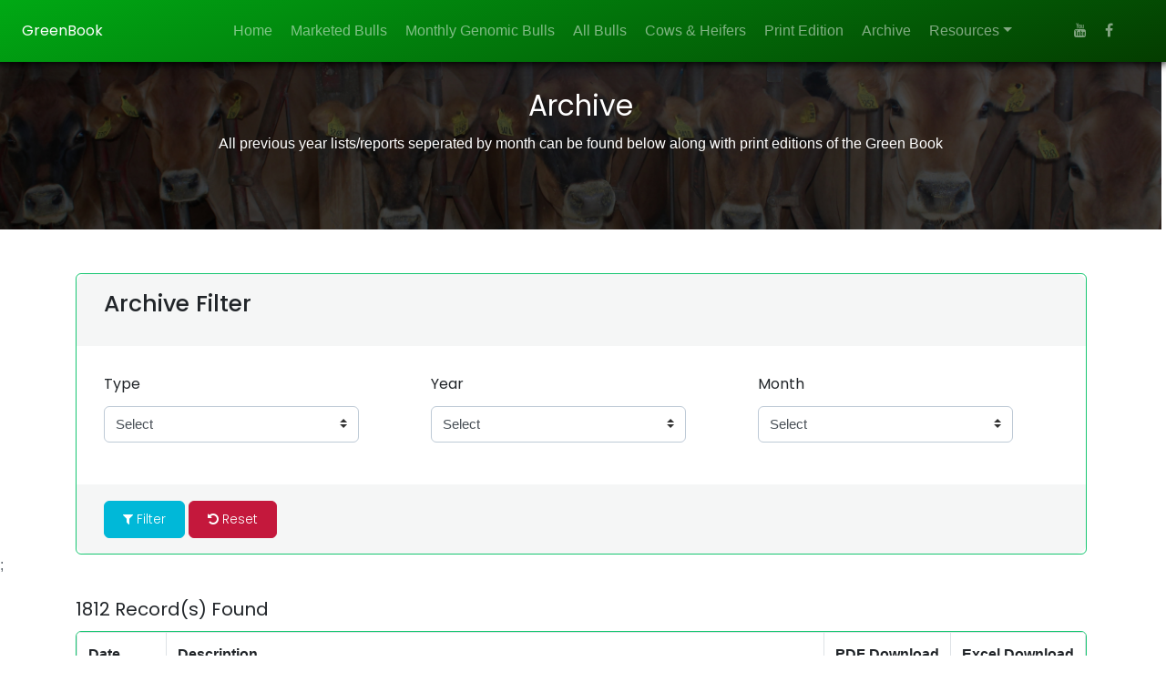

--- FILE ---
content_type: text/html; charset=utf-8
request_url: https://greenbook.usjersey.com/Archives
body_size: 6470
content:
<!DOCTYPE html>
<html>
<head>
    <meta charset="utf-8" />
    <meta name="viewport" content="width=device-width, initial-scale=1.0">
    <title>Archives - Green Book</title>

    <link href="/bundles/bootstrap?v=1L3BLBiXQLmAhUn423LKozndgH57fqGRF7rqwhvEUnY1" rel="stylesheet"/>

    <link href="/bundles/zerodawn?v=LD_5ep_NaHCYiBjoJ3FngSV636RCI-YNXY_mU0geS4Y1" rel="stylesheet"/>

    <link href="/bundles/shards?v=N2m8ReUIHXVhzmASekfEDnq_hq28H0FGz7b_dlCDOrk1" rel="stylesheet"/>

    <script src="/bundles/modernizrjs?v="></script>

    <link href="https://stackpath.bootstrapcdn.com/font-awesome/4.7.0/css/font-awesome.min.css" rel="stylesheet" integrity="sha384-wvfXpqpZZVQGK6TAh5PVlGOfQNHSoD2xbE+QkPxCAFlNEevoEH3Sl0sibVcOQVnN" crossorigin="anonymous">
</head>
<!-- Google tag (gtag.js) -->
<script async src="https://www.googletagmanager.com/gtag/js?id=G-BC8WFWZMBW"></script>
<script>
  window.dataLayer = window.dataLayer || [];
  function gtag(){dataLayer.push(arguments);}
  gtag('js', new Date());

  gtag('config', 'G-BC8WFWZMBW');
</script>
<body>
   <nav class="navbar navbar-expand-lg navbar-dark bg-success-gradient mb-0 shadow-bottom fixed-top">
    <a class="navbar-brand" href="#">GreenBook</a>
    <button class="navbar-toggler" type="button" data-toggle="collapse" data-target="#navbarNavDropdown-3" aria-controls="navbarNavDropdown-3" aria-expanded="false" aria-label="Toggle navigation">
        <span class="navbar-toggler-icon"></span>
    </button><div class="collapse navbar-collapse mr-auto" id="navbarNavDropdown-3">
                 <ul class="navbar-nav ml-auto px-4">
                     <li class="nav-item">
                         <a class="nav-link" href="/">Home</a>
                     </li>
                     <li class="nav-item">
                         <a class="nav-link" href="/MarketedBulls" title="Marketed Bulls">Marketed Bulls</a>
                     </li>
                     <li class="nav-item">
                         <a class="nav-link" href="/MonthlyGenomicBulls" title="Monthly Genomic Bulls">Monthly Genomic Bulls</a>
                     </li>
                     <li class="nav-item">
                         <a class="nav-link" href="/AllBulls" title="All Bulls">All Bulls</a>
                     </li>
                     <li class="nav-item">
                         <a class="nav-link" href="/CowsHeifers" title="Cows & Heifers">Cows & Heifers</a>
                     </li>
                     <li class="nav-item">
                         <a class="nav-link" href="/PrintEdition" title="Print Edition">Print Edition</a>
                     </li>
                     <li class="nav-item">
                         <a class="nav-link" href="/Archives" title="Archive">Archive</a>
                     </li>
                     <li class="nav-item dropdown">
                         <a class="nav-link dropdown-toggle" id="navbarDropdownMenuLink-3" data-toggle="dropdown" aria-haspopup="true" aria-expanded="false">Resources</a>
                         <div class="dropdown-menu resources-dropdown-menu" aria-labelledby="navbarDropdownMenuLink-3">
                             <a class="dropdown-item whitespace-norm" href="/NAAB" title="NAAB Animal Name and Female Genomic Evaluation Files">NAAB Animal Name & Female Genomic Evaluations</a>
                             <a class="dropdown-item whitespace-norm" href="http://bullseye.usjersey.com" target="_blank">Bullseye: Search, Sort, Select</a>
                             <a class="dropdown-item whitespace-norm" href="https://infojersey.usjersey.com" target="_blank">InfoJersey</a>
                             <a class="dropdown-item whitespace-norm" href="https://www.uscdcb.com" target="_blank">Council on Dairy Cattle Breeding</a>
                             <a class="dropdown-item whitespace-norm" href="https://www.naab-css.org" target="_blank">National Association of Animal Breeders</a>
                             <a class="dropdown-item whitespace-norm" href="http://www.dhia.org" target="_blank">National Dairy Herd Information Association</a>
                             <a class="dropdown-item whitespace-norm" href="https://www.drms.org" target="_blank">DRMS, Raleigh NC</a>
                             <a class="dropdown-item whitespace-norm" href="http://www.agritech.com" target="_blank">Agritech Analytics, Visalia CA</a>
                             <a class="dropdown-item whitespace-norm" href="https://www.amelicor.com/dhi-provo-rebrand" target="_blank">DHI Computing Service, Provo UT</a>
                             <a class="dropdown-item whitespace-norm" href="https://agsource.com" target="_blank">AgSource Cooperative Services, Verona WI</a>

                         </div>
                     </li>
                 </ul>
        <ul class="navbar-nav px-4">
            <li class="nav-item">
                <a class="nav-link" href="https://www.youtube.com/channel/UCt3UAy-Ca1Cjm4769W2fVOg" target="_blank"><i class="fa fa-youtube"></i></a>
            </li>
            <li class="nav-item">
                <a class="nav-link" href="https://www.facebook.com/USJersey" target="_blank"><i class="fa fa-facebook"></i></a>
            </li>
        </ul>
    </div>
</nav>



    <div class="container-fluid body-content px-0">
        


<div class="container-fluid bg-cow min-vh-28">
    <div class="row py-5 text-center">
        <div class="col-lg-12 col-md-12 col-sm-12">
            <h3 id="jumbotronTitle" class="text-white">Archive</h3>
            <p class="text-white"><b>All previous year lists/reports seperated by month can be found below along with print editions of the Green Book</b></p>
        </div>
    </div>
</div>
<div class="container">
<form action="/Archives/FilterArchive" method="get">    <div class="archive-card border border-success rounded mt-5">
       <div class="card-header">
           <h4 class="card-title">Archive Filter</h4>
       </div>
        <div class="card-body">
            <div class="row">
                <div class="col-lg-4 col-md-6 col-sm-12 form-group">
                    <h6>Type</h6>
                    <select class="custom-select" id="NavigationCode" name="NavigationCode"><option value="">Select</option>
<option value="M">Market Bulls</option>
<option value="MG">Monthly Genomic Bulls</option>
<option value="A">All Bulls</option>
<option value="CH">Cows &amp; Heifers</option>
<option value="P">Print Edition</option>
</select>
                    <span class="field-validation-valid text-danger" data-valmsg-for="NavigationCode" data-valmsg-replace="true"></span>
                </div>
                <div class="col-lg-4 col-md-6 col-sm-12 form-group">
                    <h6>Year</h6>
                    <select class="custom-select" data-val="true" data-val-number="The field Year must be a number." id="Year" name="Year"><option value="">Select</option>
<option value="2025">2025</option>
<option value="2024">2024</option>
<option value="2023">2023</option>
<option value="2022">2022</option>
<option value="2021">2021</option>
<option value="2020">2020</option>
<option value="2019">2019</option>
<option value="2018">2018</option>
<option value="2017">2017</option>
<option value="2016">2016</option>
<option value="2015">2015</option>
<option value="2014">2014</option>
<option value="2013">2013</option>
</select>
                    <span class="field-validation-valid text-danger" data-valmsg-for="Year" data-valmsg-replace="true"></span>
                </div>
                <div class="col-lg-4 col-md-6 col-sm-12 form-group">
                    <h6>Month</h6>
                    <select class="custom-select" data-val="true" data-val-number="The field Month must be a number." id="Month" name="Month"><option value="">Select</option>
<option value="4">April</option>
<option value="8">August</option>
<option value="12">December</option>
</select>
                    <span class="field-validation-valid text-danger" data-valmsg-for="Month" data-valmsg-replace="true"></span>
                </div>
            </div>
        </div>
        <div class="card-footer">
            <button type="submit" class="btn btn-info">
                <span class="fa fa-filter"></span>
                Filter
            </button>
            <a href="/Archives/ResetFilter" class="btn btn-danger">
                <span class="fa fa-undo" aria-hidden="true"></span>
                Reset
            </a>
        </div>
    </div>
</form></div>;

<div class="container mt-4">
    <div class="row">
        <div class="col-lg-12 col-md-12 col-sm-12">
            <h5>1812 Record(s) Found</h5>
        </div>
    </div>
    <div class="row">
        <div class="col-lg-12 col-md-12 col-sm-12">
            <div class="table-responsive border border-success rounded">
                <table class="table table-collapse table-bordered table-striped table-hover">
                    <thead>
                        <tr>
                            <th>Date</th>
                            <th>Description</th>
                            <th>PDF Download</th>
                            <th>Excel Download</th>
                        </tr>
                    </thead>
                    <tbody>
                            <tr>
                                <td class="text-nowrap">
                                    <h6 class="collapsed-header font-weight-bold">Date: </h6>
                                    April 2013
                                </td>
                                <td>
                                    <h6 class="collapsed-header font-weight-bold">Description: </h6>
                                    Active A.I. (Code A) Bulls Summary
                                    <br />
                                    <b>
                                        Production and Type Summaries
                                    </b>
                                </td>
                                <td>
                                    <h6 class="collapsed-header font-weight-bold">PDF Download: </h6>
                                            <a href="/Utility/DownloadFile?path=2013%2FApril%2FAF%26G-Reports%2FAI-70R.pdf&amp;documentName=AI-70R.pdf" target="_blank">
                                                <img class="embed-responsive img-10-vh ml-auto mr-auto collapsed-column-img-left" loading="lazy" src="/Graphics/Base/PDFIcon.png" />
                                            </a>
                                </td>
                                <td>
                                    <h6 class="collapsed-header font-weight-bold">Excel Download: </h6>
                                            <a href="/Utility/DownloadFile?path=2013%2FApril%2FAF%26G-Reports%2FAI-70R.xls&amp;documentName=AI-70R.xls">
                                                <img class="embed-responsive img-10-vh ml-auto mr-auto collapsed-column-img-left" loading="lazy" src="/Graphics/Base/ExcelIcon.png" />
                                            </a>
                                </td>
                            </tr>
                            <tr>
                                <td class="text-nowrap">
                                    <h6 class="collapsed-header font-weight-bold">Date: </h6>
                                    April 2013
                                </td>
                                <td>
                                    <h6 class="collapsed-header font-weight-bold">Description: </h6>
                                    Bulls Marketed in the U.S. - Codes A, F and G
                                    <br />
                                    <b>
                                        Production and Type Summaries for Codes A and F Bulls
                                    </b>
                                </td>
                                <td>
                                    <h6 class="collapsed-header font-weight-bold">PDF Download: </h6>
                                            <a href="/Utility/DownloadFile?path=2013%2FApril%2FAF%26G-Reports%2FAFList.pdf&amp;documentName=AFList.pdf" target="_blank">
                                                <img class="embed-responsive img-10-vh ml-auto mr-auto collapsed-column-img-left" loading="lazy" src="/Graphics/Base/PDFIcon.png" />
                                            </a>
                                </td>
                                <td>
                                    <h6 class="collapsed-header font-weight-bold">Excel Download: </h6>
                                            <a href="/Utility/DownloadFile?path=2013%2FApril%2FAF%26G-Reports%2FAFList.xls&amp;documentName=AFList.xls">
                                                <img class="embed-responsive img-10-vh ml-auto mr-auto collapsed-column-img-left" loading="lazy" src="/Graphics/Base/ExcelIcon.png" />
                                            </a>
                                </td>
                            </tr>
                            <tr>
                                <td class="text-nowrap">
                                    <h6 class="collapsed-header font-weight-bold">Date: </h6>
                                    April 2013
                                </td>
                                <td>
                                    <h6 class="collapsed-header font-weight-bold">Description: </h6>
                                    Bulls Marketed in the U.S. - Codes A, F and G
                                    <br />
                                    <b>
                                        GPTA Summaries for Code G Bulls
                                    </b>
                                </td>
                                <td>
                                    <h6 class="collapsed-header font-weight-bold">PDF Download: </h6>
                                            <a href="/Utility/DownloadFile?path=2013%2FApril%2FAF%26G-Reports%2FG-codeList.pdf&amp;documentName=G-codeList.pdf" target="_blank">
                                                <img class="embed-responsive img-10-vh ml-auto mr-auto collapsed-column-img-left" loading="lazy" src="/Graphics/Base/PDFIcon.png" />
                                            </a>
                                </td>
                                <td>
                                    <h6 class="collapsed-header font-weight-bold">Excel Download: </h6>
                                            <a href="/Utility/DownloadFile?path=2013%2FApril%2FAF%26G-Reports%2FG-codeList.xls&amp;documentName=G-codeList.xls">
                                                <img class="embed-responsive img-10-vh ml-auto mr-auto collapsed-column-img-left" loading="lazy" src="/Graphics/Base/ExcelIcon.png" />
                                            </a>
                                </td>
                            </tr>
                            <tr>
                                <td class="text-nowrap">
                                    <h6 class="collapsed-header font-weight-bold">Date: </h6>
                                    April 2013
                                </td>
                                <td>
                                    <h6 class="collapsed-header font-weight-bold">Description: </h6>
                                    Bulls Marketed in the U.S. - Codes A, F and G
                                    <br />
                                    <b>
                                        Expanded Type Tables for Top 30 Bulls (Code A and F)
                                    </b>
                                </td>
                                <td>
                                    <h6 class="collapsed-header font-weight-bold">PDF Download: </h6>
                                            <a href="/Utility/DownloadFile?path=2013%2FApril%2FAF%26G-Reports%2FExpandedType-30Bulls.pdf&amp;documentName=ExpandedType-30Bulls.pdf" target="_blank">
                                                <img class="embed-responsive img-10-vh ml-auto mr-auto collapsed-column-img-left" loading="lazy" src="/Graphics/Base/PDFIcon.png" />
                                            </a>
                                </td>
                                <td>
                                    <h6 class="collapsed-header font-weight-bold">Excel Download: </h6>
                                </td>
                            </tr>
                            <tr>
                                <td class="text-nowrap">
                                    <h6 class="collapsed-header font-weight-bold">Date: </h6>
                                    April 2013
                                </td>
                                <td>
                                    <h6 class="collapsed-header font-weight-bold">Description: </h6>
                                    Bulls Marketed in the U.S. - Codes A, F and G
                                    <br />
                                    <b>
                                        Pedigree Volume for Codes A, F and G Bulls
                                    </b>
                                </td>
                                <td>
                                    <h6 class="collapsed-header font-weight-bold">PDF Download: </h6>
                                            <a href="/Utility/DownloadFile?path=2013%2FApril%2FAF%26G-Reports%2FPedigree-Volume.pdf&amp;documentName=Pedigree-Volume.pdf" target="_blank">
                                                <img class="embed-responsive img-10-vh ml-auto mr-auto collapsed-column-img-left" loading="lazy" src="/Graphics/Base/PDFIcon.png" />
                                            </a>
                                </td>
                                <td>
                                    <h6 class="collapsed-header font-weight-bold">Excel Download: </h6>
                                </td>
                            </tr>
                            <tr>
                                <td class="text-nowrap">
                                    <h6 class="collapsed-header font-weight-bold">Date: </h6>
                                    April 2013
                                </td>
                                <td>
                                    <h6 class="collapsed-header font-weight-bold">Description: </h6>
                                    Bulls Marketed in the U.S. - Codes A, F and G
                                    <br />
                                    <b>
                                        Ranked by JPI, adjusted for fluid milk marketing regions and full-fat markets
                                    </b>
                                </td>
                                <td>
                                    <h6 class="collapsed-header font-weight-bold">PDF Download: </h6>
                                            <a href="/Utility/DownloadFile?path=2013%2FApril%2FAF%26G-Reports%2FRegionalJPI.pdf&amp;documentName=RegionalJPI.pdf" target="_blank">
                                                <img class="embed-responsive img-10-vh ml-auto mr-auto collapsed-column-img-left" loading="lazy" src="/Graphics/Base/PDFIcon.png" />
                                            </a>
                                </td>
                                <td>
                                    <h6 class="collapsed-header font-weight-bold">Excel Download: </h6>
                                            <a href="/Utility/DownloadFile?path=2013%2FApril%2FAF%26G-Reports%2FRegional%20JPI.xls&amp;documentName=Regional%20JPI.xls">
                                                <img class="embed-responsive img-10-vh ml-auto mr-auto collapsed-column-img-left" loading="lazy" src="/Graphics/Base/ExcelIcon.png" />
                                            </a>
                                </td>
                            </tr>
                            <tr>
                                <td class="text-nowrap">
                                    <h6 class="collapsed-header font-weight-bold">Date: </h6>
                                    April 2013
                                </td>
                                <td>
                                    <h6 class="collapsed-header font-weight-bold">Description: </h6>
                                    Bulls Marketed in the U.S. - Codes A, F and G
                                    <br />
                                    <b>
                                        Parent Averages and Yield Deviations (Code A and F Bulls)
                                    </b>
                                </td>
                                <td>
                                    <h6 class="collapsed-header font-weight-bold">PDF Download: </h6>
                                            <a href="/Utility/DownloadFile?path=2013%2FApril%2FAF%26G-Reports%2FPA-YD.pdf&amp;documentName=PA-YD.pdf" target="_blank">
                                                <img class="embed-responsive img-10-vh ml-auto mr-auto collapsed-column-img-left" loading="lazy" src="/Graphics/Base/PDFIcon.png" />
                                            </a>
                                </td>
                                <td>
                                    <h6 class="collapsed-header font-weight-bold">Excel Download: </h6>
                                            <a href="/Utility/DownloadFile?path=2013%2FApril%2FAF%26G-Reports%2FPA-YD.xls&amp;documentName=PA-YD.xls">
                                                <img class="embed-responsive img-10-vh ml-auto mr-auto collapsed-column-img-left" loading="lazy" src="/Graphics/Base/ExcelIcon.png" />
                                            </a>
                                </td>
                            </tr>
                            <tr>
                                <td class="text-nowrap">
                                    <h6 class="collapsed-header font-weight-bold">Date: </h6>
                                    April 2013
                                </td>
                                <td>
                                    <h6 class="collapsed-header font-weight-bold">Description: </h6>
                                    Bulls Marketed in the U.S. - Codes A, F and G
                                    <br />
                                    <b>
                                        Sires and Maternal Grandsires with Genomic/Expected Future Inbreeding (GFI or EFI)
                                    </b>
                                </td>
                                <td>
                                    <h6 class="collapsed-header font-weight-bold">PDF Download: </h6>
                                            <a href="/Utility/DownloadFile?path=2013%2FApril%2FAF%26G-Reports%2FPedigreeEFI.pdf&amp;documentName=PedigreeEFI.pdf" target="_blank">
                                                <img class="embed-responsive img-10-vh ml-auto mr-auto collapsed-column-img-left" loading="lazy" src="/Graphics/Base/PDFIcon.png" />
                                            </a>
                                </td>
                                <td>
                                    <h6 class="collapsed-header font-weight-bold">Excel Download: </h6>
                                            <a href="/Utility/DownloadFile?path=2013%2FApril%2FAF%26G-Reports%2FPedigreeEFI.xls&amp;documentName=PedigreeEFI.xls">
                                                <img class="embed-responsive img-10-vh ml-auto mr-auto collapsed-column-img-left" loading="lazy" src="/Graphics/Base/ExcelIcon.png" />
                                            </a>
                                </td>
                            </tr>
                            <tr>
                                <td class="text-nowrap">
                                    <h6 class="collapsed-header font-weight-bold">Date: </h6>
                                    April 2013
                                </td>
                                <td>
                                    <h6 class="collapsed-header font-weight-bold">Description: </h6>
                                    Bulls Marketed in the U.S. - Codes A, F and G
                                    <br />
                                    <b>
                                        Top 10 Ranked within category
                                    </b>
                                </td>
                                <td>
                                    <h6 class="collapsed-header font-weight-bold">PDF Download: </h6>
                                            <a href="/Utility/DownloadFile?path=2013%2FApril%2FAF%26G-Reports%2FTop10-Category.pdf&amp;documentName=Top10-Category.pdf" target="_blank">
                                                <img class="embed-responsive img-10-vh ml-auto mr-auto collapsed-column-img-left" loading="lazy" src="/Graphics/Base/PDFIcon.png" />
                                            </a>
                                </td>
                                <td>
                                    <h6 class="collapsed-header font-weight-bold">Excel Download: </h6>
                                            <a href="/Utility/DownloadFile?path=2013%2FApril%2FAF%26G-Reports%2FTop10-Category.xls&amp;documentName=Top10-Category.xls">
                                                <img class="embed-responsive img-10-vh ml-auto mr-auto collapsed-column-img-left" loading="lazy" src="/Graphics/Base/ExcelIcon.png" />
                                            </a>
                                </td>
                            </tr>
                            <tr>
                                <td class="text-nowrap">
                                    <h6 class="collapsed-header font-weight-bold">Date: </h6>
                                    April 2013
                                </td>
                                <td>
                                    <h6 class="collapsed-header font-weight-bold">Description: </h6>
                                    Bulls Marketed in the U.S. - Codes A, F and G
                                    <br />
                                    <b>
                                        NAAB Order: Codes A, F and G Bulls
                                    </b>
                                </td>
                                <td>
                                    <h6 class="collapsed-header font-weight-bold">PDF Download: </h6>
                                            <a href="/Utility/DownloadFile?path=2013%2FApril%2FAF%26G-Reports%2FAIbyNAABCode.pdf&amp;documentName=AIbyNAABCode.pdf" target="_blank">
                                                <img class="embed-responsive img-10-vh ml-auto mr-auto collapsed-column-img-left" loading="lazy" src="/Graphics/Base/PDFIcon.png" />
                                            </a>
                                </td>
                                <td>
                                    <h6 class="collapsed-header font-weight-bold">Excel Download: </h6>
                                            <a href="/Utility/DownloadFile?path=2013%2FApril%2FAF%26G-Reports%2FAIbyNAABCode.xls&amp;documentName=AIbyNAABCode.xls">
                                                <img class="embed-responsive img-10-vh ml-auto mr-auto collapsed-column-img-left" loading="lazy" src="/Graphics/Base/ExcelIcon.png" />
                                            </a>
                                </td>
                            </tr>
                            <tr>
                                <td class="text-nowrap">
                                    <h6 class="collapsed-header font-weight-bold">Date: </h6>
                                    April 2013
                                </td>
                                <td>
                                    <h6 class="collapsed-header font-weight-bold">Description: </h6>
                                    Bulls Marketed in the U.S. - Codes A, F and G
                                    <br />
                                    <b>
                                        Short Name Index: Codes A, F and G Bulls
                                    </b>
                                </td>
                                <td>
                                    <h6 class="collapsed-header font-weight-bold">PDF Download: </h6>
                                            <a href="/Utility/DownloadFile?path=2013%2FApril%2FAF%26G-Reports%2FAIbyShortName.pdf&amp;documentName=AIbyShortName.pdf" target="_blank">
                                                <img class="embed-responsive img-10-vh ml-auto mr-auto collapsed-column-img-left" loading="lazy" src="/Graphics/Base/PDFIcon.png" />
                                            </a>
                                </td>
                                <td>
                                    <h6 class="collapsed-header font-weight-bold">Excel Download: </h6>
                                            <a href="/Utility/DownloadFile?path=2013%2FApril%2FAF%26G-Reports%2FAIbybShortName.xls&amp;documentName=AIbybShortName.xls">
                                                <img class="embed-responsive img-10-vh ml-auto mr-auto collapsed-column-img-left" loading="lazy" src="/Graphics/Base/ExcelIcon.png" />
                                            </a>
                                </td>
                            </tr>
                            <tr>
                                <td class="text-nowrap">
                                    <h6 class="collapsed-header font-weight-bold">Date: </h6>
                                    April 2013
                                </td>
                                <td>
                                    <h6 class="collapsed-header font-weight-bold">Description: </h6>
                                    Bulls Marketed in the U.S. - Codes A, F and G
                                    <br />
                                    <b>
                                        3-Generation Inbreeding Table
                                    </b>
                                </td>
                                <td>
                                    <h6 class="collapsed-header font-weight-bold">PDF Download: </h6>
                                            <a href="/Utility/DownloadFile?path=2013%2FApril%2FAF%26G-Reports%2F3-Way-Inbreeding.pdf&amp;documentName=3-Way-Inbreeding.pdf" target="_blank">
                                                <img class="embed-responsive img-10-vh ml-auto mr-auto collapsed-column-img-left" loading="lazy" src="/Graphics/Base/PDFIcon.png" />
                                            </a>
                                </td>
                                <td>
                                    <h6 class="collapsed-header font-weight-bold">Excel Download: </h6>
                                            <a href="/Utility/DownloadFile?path=2013%2FApril%2FAF%26G-Reports%2F3-WayInbreeding.xls&amp;documentName=3-WayInbreeding.xls">
                                                <img class="embed-responsive img-10-vh ml-auto mr-auto collapsed-column-img-left" loading="lazy" src="/Graphics/Base/ExcelIcon.png" />
                                            </a>
                                </td>
                            </tr>
                            <tr>
                                <td class="text-nowrap">
                                    <h6 class="collapsed-header font-weight-bold">Date: </h6>
                                    April 2013
                                </td>
                                <td>
                                    <h6 class="collapsed-header font-weight-bold">Description: </h6>
                                    Bulls Marketed in the U.S. - Codes A, F and G
                                    <br />
                                    <b>
                                        Sire Conception Ration (SCR): File includes all evaluated bulls
                                    </b>
                                </td>
                                <td>
                                    <h6 class="collapsed-header font-weight-bold">PDF Download: </h6>
                                            <a href="/Utility/DownloadFile?path=2013%2FApril%2FAF%26G-Reports%2FSCR-413.pdf&amp;documentName=SCR-413.pdf" target="_blank">
                                                <img class="embed-responsive img-10-vh ml-auto mr-auto collapsed-column-img-left" loading="lazy" src="/Graphics/Base/PDFIcon.png" />
                                            </a>
                                </td>
                                <td>
                                    <h6 class="collapsed-header font-weight-bold">Excel Download: </h6>
                                </td>
                            </tr>
                            <tr>
                                <td class="text-nowrap">
                                    <h6 class="collapsed-header font-weight-bold">Date: </h6>
                                    April 2013
                                </td>
                                <td>
                                    <h6 class="collapsed-header font-weight-bold">Description: </h6>
                                    Genomic Evaluated Young Sires
                                    <br />
                                    <b>
                                        Part 1: Bulls with first evaluations
                                    </b>
                                </td>
                                <td>
                                    <h6 class="collapsed-header font-weight-bold">PDF Download: </h6>
                                            <a href="/Utility/DownloadFile?path=2013%2FApril%2FMiscReports%2FBulls-713-Part1.pdf&amp;documentName=Bulls-713-Part1.pdf" target="_blank">
                                                <img class="embed-responsive img-10-vh ml-auto mr-auto collapsed-column-img-left" loading="lazy" src="/Graphics/Base/PDFIcon.png" />
                                            </a>
                                </td>
                                <td>
                                    <h6 class="collapsed-header font-weight-bold">Excel Download: </h6>
                                </td>
                            </tr>
                            <tr>
                                <td class="text-nowrap">
                                    <h6 class="collapsed-header font-weight-bold">Date: </h6>
                                    April 2013
                                </td>
                                <td>
                                    <h6 class="collapsed-header font-weight-bold">Description: </h6>
                                    Genomic Evaluated Young Sires
                                    <br />
                                    <b>
                                        Part 2: Genomic evaluated bulls under 24 months of age
                                    </b>
                                </td>
                                <td>
                                    <h6 class="collapsed-header font-weight-bold">PDF Download: </h6>
                                            <a href="/Utility/DownloadFile?path=2013%2FApril%2FMiscReports%2FJulyBulls-part2.pdf&amp;documentName=JulyBulls-part2.pdf" target="_blank">
                                                <img class="embed-responsive img-10-vh ml-auto mr-auto collapsed-column-img-left" loading="lazy" src="/Graphics/Base/PDFIcon.png" />
                                            </a>
                                </td>
                                <td>
                                    <h6 class="collapsed-header font-weight-bold">Excel Download: </h6>
                                            <a href="/Utility/DownloadFile?path=2013%2FApril%2FMiscReports%2FJuly-Bulls2.xls&amp;documentName=July-Bulls2.xls">
                                                <img class="embed-responsive img-10-vh ml-auto mr-auto collapsed-column-img-left" loading="lazy" src="/Graphics/Base/ExcelIcon.png" />
                                            </a>
                                </td>
                            </tr>
                            <tr>
                                <td class="text-nowrap">
                                    <h6 class="collapsed-header font-weight-bold">Date: </h6>
                                    April 2013
                                </td>
                                <td>
                                    <h6 class="collapsed-header font-weight-bold">Description: </h6>
                                    All Summarized Bulls
                                    <br />
                                    <b>
                                        All Summarized Bulls
                                    </b>
                                </td>
                                <td>
                                    <h6 class="collapsed-header font-weight-bold">PDF Download: </h6>
                                            <a href="/Utility/DownloadFile?path=2013%2FApril%2FAF%26G-Reports%2FAllSummarizedBulls.pdf&amp;documentName=AllSummarizedBulls.pdf" target="_blank">
                                                <img class="embed-responsive img-10-vh ml-auto mr-auto collapsed-column-img-left" loading="lazy" src="/Graphics/Base/PDFIcon.png" />
                                            </a>
                                </td>
                                <td>
                                    <h6 class="collapsed-header font-weight-bold">Excel Download: </h6>
                                            <a href="/Utility/DownloadFile?path=2013%2FApril%2FAF%26G-Reports%2FAllSummarizedBulls.xls&amp;documentName=AllSummarizedBulls.xls">
                                                <img class="embed-responsive img-10-vh ml-auto mr-auto collapsed-column-img-left" loading="lazy" src="/Graphics/Base/ExcelIcon.png" />
                                            </a>
                                </td>
                            </tr>
                            <tr>
                                <td class="text-nowrap">
                                    <h6 class="collapsed-header font-weight-bold">Date: </h6>
                                    April 2013
                                </td>
                                <td>
                                    <h6 class="collapsed-header font-weight-bold">Description: </h6>
                                    Historical List: Top JPI Bulls
                                    <br />
                                    <b>
                                        Top 100 Production and Type Summaries
                                    </b>
                                </td>
                                <td>
                                    <h6 class="collapsed-header font-weight-bold">PDF Download: </h6>
                                            <a href="/Utility/DownloadFile?path=2013%2FApril%2FMiscReports%2FTop100Bulls-Historical.pdf&amp;documentName=Top100Bulls-Historical.pdf" target="_blank">
                                                <img class="embed-responsive img-10-vh ml-auto mr-auto collapsed-column-img-left" loading="lazy" src="/Graphics/Base/PDFIcon.png" />
                                            </a>
                                </td>
                                <td>
                                    <h6 class="collapsed-header font-weight-bold">Excel Download: </h6>
                                            <a href="/Utility/DownloadFile?path=2013%2FApril%2FMiscReports%2FTop100Bulls-Historical.xls&amp;documentName=Top100Bulls-Historical.xls">
                                                <img class="embed-responsive img-10-vh ml-auto mr-auto collapsed-column-img-left" loading="lazy" src="/Graphics/Base/ExcelIcon.png" />
                                            </a>
                                </td>
                            </tr>
                            <tr>
                                <td class="text-nowrap">
                                    <h6 class="collapsed-header font-weight-bold">Date: </h6>
                                    April 2013
                                </td>
                                <td>
                                    <h6 class="collapsed-header font-weight-bold">Description: </h6>
                                    Quick Reference: Top JPI Bulls
                                    <br />
                                    <b>
                                        Top 200 progeny-tested sires ranked by JPI, including NAAB short names and pedigree information
                                    </b>
                                </td>
                                <td>
                                    <h6 class="collapsed-header font-weight-bold">PDF Download: </h6>
                                            <a href="/Utility/DownloadFile?path=2013%2FApril%2FMiscReports%2FTop200Bulls-April13.pdf&amp;documentName=Top200Bulls-April13.pdf" target="_blank">
                                                <img class="embed-responsive img-10-vh ml-auto mr-auto collapsed-column-img-left" loading="lazy" src="/Graphics/Base/PDFIcon.png" />
                                            </a>
                                </td>
                                <td>
                                    <h6 class="collapsed-header font-weight-bold">Excel Download: </h6>
                                            <a href="/Utility/DownloadFile?path=2013%2FApril%2FMiscReports%2FTop200Bulls-April13.xls&amp;documentName=Top200Bulls-April13.xls">
                                                <img class="embed-responsive img-10-vh ml-auto mr-auto collapsed-column-img-left" loading="lazy" src="/Graphics/Base/ExcelIcon.png" />
                                            </a>
                                </td>
                            </tr>
                            <tr>
                                <td class="text-nowrap">
                                    <h6 class="collapsed-header font-weight-bold">Date: </h6>
                                    April 2013
                                </td>
                                <td>
                                    <h6 class="collapsed-header font-weight-bold">Description: </h6>
                                    Young Sire Lists and Program Enrollment
                                    <br />
                                    <b>
                                        Unsummarized bulls assigned NAAB code, born after [date] and listed in code order
                                    </b>
                                </td>
                                <td>
                                    <h6 class="collapsed-header font-weight-bold">PDF Download: </h6>
                                            <a href="/Utility/DownloadFile?path=2013%2FApril%2FAF%26G-Reports%2F413_YSires-WithStudCodes.pdf&amp;documentName=413_YSires-WithStudCodes.pdf" target="_blank">
                                                <img class="embed-responsive img-10-vh ml-auto mr-auto collapsed-column-img-left" loading="lazy" src="/Graphics/Base/PDFIcon.png" />
                                            </a>
                                </td>
                                <td>
                                    <h6 class="collapsed-header font-weight-bold">Excel Download: </h6>
                                            <a href="/Utility/DownloadFile?path=2013%2FApril%2FAF%26G-Reports%2F413_YSires-WithStudCodes.xls&amp;documentName=413_YSires-WithStudCodes.xls">
                                                <img class="embed-responsive img-10-vh ml-auto mr-auto collapsed-column-img-left" loading="lazy" src="/Graphics/Base/ExcelIcon.png" />
                                            </a>
                                </td>
                            </tr>
                            <tr>
                                <td class="text-nowrap">
                                    <h6 class="collapsed-header font-weight-bold">Date: </h6>
                                    April 2013
                                </td>
                                <td>
                                    <h6 class="collapsed-header font-weight-bold">Description: </h6>
                                    Young Sire Lists and Program Enrollment
                                    <br />
                                    <b>
                                        Registered bulls ranked by PA JPI, born after [date] and not assigned NAAB code
                                    </b>
                                </td>
                                <td>
                                    <h6 class="collapsed-header font-weight-bold">PDF Download: </h6>
                                            <a href="/Utility/DownloadFile?path=2013%2FApril%2FMiscReports%2F413_YSires-NoCode.pdf&amp;documentName=413_YSires-NoCode.pdf" target="_blank">
                                                <img class="embed-responsive img-10-vh ml-auto mr-auto collapsed-column-img-left" loading="lazy" src="/Graphics/Base/PDFIcon.png" />
                                            </a>
                                </td>
                                <td>
                                    <h6 class="collapsed-header font-weight-bold">Excel Download: </h6>
                                            <a href="/Utility/DownloadFile?path=2013%2FApril%2FMiscReports%2F413_YSires-NoCode.xls&amp;documentName=413_YSires-NoCode.xls">
                                                <img class="embed-responsive img-10-vh ml-auto mr-auto collapsed-column-img-left" loading="lazy" src="/Graphics/Base/ExcelIcon.png" />
                                            </a>
                                </td>
                            </tr>
                            <tr>
                                <td class="text-nowrap">
                                    <h6 class="collapsed-header font-weight-bold">Date: </h6>
                                    April 2013
                                </td>
                                <td>
                                    <h6 class="collapsed-header font-weight-bold">Description: </h6>
                                    Young Sire Lists and Program Enrollment
                                    <br />
                                    <b>
                                        Enrollment form for AJCA Young Sire Program (YSP) and Genetic Diversity Program
                                    </b>
                                </td>
                                <td>
                                    <h6 class="collapsed-header font-weight-bold">PDF Download: </h6>
                                            <a href="/Utility/DownloadFile?path=2013%2FApril%2FAF%26G-Reports%2FApply_YSP%26GDP413.pdf&amp;documentName=Apply_YSP%26GDP413.pdf" target="_blank">
                                                <img class="embed-responsive img-10-vh ml-auto mr-auto collapsed-column-img-left" loading="lazy" src="/Graphics/Base/PDFIcon.png" />
                                            </a>
                                </td>
                                <td>
                                    <h6 class="collapsed-header font-weight-bold">Excel Download: </h6>
                                </td>
                            </tr>
                            <tr>
                                <td class="text-nowrap">
                                    <h6 class="collapsed-header font-weight-bold">Date: </h6>
                                    April 2013
                                </td>
                                <td>
                                    <h6 class="collapsed-header font-weight-bold">Description: </h6>
                                    Monthly Genomic Evaluations
                                    <br />
                                    <b>
                                        Top 500 (Cows &amp; Heifers) Ranked by Genomic JPI
                                    </b>
                                </td>
                                <td>
                                    <h6 class="collapsed-header font-weight-bold">PDF Download: </h6>
                                            <a href="/Utility/DownloadFile?path=2013%2FApril%2FMiscReports%2FJuly-Top500Females.pdf&amp;documentName=July-Top500Females.pdf" target="_blank">
                                                <img class="embed-responsive img-10-vh ml-auto mr-auto collapsed-column-img-left" loading="lazy" src="/Graphics/Base/PDFIcon.png" />
                                            </a>
                                </td>
                                <td>
                                    <h6 class="collapsed-header font-weight-bold">Excel Download: </h6>
                                            <a href="/Utility/DownloadFile?path=2013%2FApril%2FMiscReports%2FJuly-Top500Females.xls&amp;documentName=July-Top500Females.xls">
                                                <img class="embed-responsive img-10-vh ml-auto mr-auto collapsed-column-img-left" loading="lazy" src="/Graphics/Base/ExcelIcon.png" />
                                            </a>
                                </td>
                            </tr>
                            <tr>
                                <td class="text-nowrap">
                                    <h6 class="collapsed-header font-weight-bold">Date: </h6>
                                    April 2013
                                </td>
                                <td>
                                    <h6 class="collapsed-header font-weight-bold">Description: </h6>
                                    Monthly Genomic Evaluations
                                    <br />
                                    <b>
                                        Top 200 Cows Ranked by Genomic JPI
                                    </b>
                                </td>
                                <td>
                                    <h6 class="collapsed-header font-weight-bold">PDF Download: </h6>
                                            <a href="/Utility/DownloadFile?path=2013%2FApril%2FMiscReports%2FJuly-Top200Cows.pdf&amp;documentName=July-Top200Cows.pdf" target="_blank">
                                                <img class="embed-responsive img-10-vh ml-auto mr-auto collapsed-column-img-left" loading="lazy" src="/Graphics/Base/PDFIcon.png" />
                                            </a>
                                </td>
                                <td>
                                    <h6 class="collapsed-header font-weight-bold">Excel Download: </h6>
                                            <a href="/Utility/DownloadFile?path=2013%2FApril%2FMiscReports%2FJuly-Top200Cows.xls&amp;documentName=July-Top200Cows.xls">
                                                <img class="embed-responsive img-10-vh ml-auto mr-auto collapsed-column-img-left" loading="lazy" src="/Graphics/Base/ExcelIcon.png" />
                                            </a>
                                </td>
                            </tr>
                            <tr>
                                <td class="text-nowrap">
                                    <h6 class="collapsed-header font-weight-bold">Date: </h6>
                                    April 2013
                                </td>
                                <td>
                                    <h6 class="collapsed-header font-weight-bold">Description: </h6>
                                    Monthly Genomic Evaluations
                                    <br />
                                    <b>
                                        Top 1.5% Cows with GPTAs Ranked by GJPI
                                    </b>
                                </td>
                                <td>
                                    <h6 class="collapsed-header font-weight-bold">PDF Download: </h6>
                                            <a href="/Utility/DownloadFile?path=2013%2FApril%2FMiscReports%2FJuly-15-Cows.pdf&amp;documentName=July-15-Cows.pdf" target="_blank">
                                                <img class="embed-responsive img-10-vh ml-auto mr-auto collapsed-column-img-left" loading="lazy" src="/Graphics/Base/PDFIcon.png" />
                                            </a>
                                </td>
                                <td>
                                    <h6 class="collapsed-header font-weight-bold">Excel Download: </h6>
                                            <a href="/Utility/DownloadFile?path=2013%2FApril%2FMiscReports%2FJuly-Top15Cows.xls&amp;documentName=July-Top15Cows.xls">
                                                <img class="embed-responsive img-10-vh ml-auto mr-auto collapsed-column-img-left" loading="lazy" src="/Graphics/Base/ExcelIcon.png" />
                                            </a>
                                </td>
                            </tr>
                            <tr>
                                <td class="text-nowrap">
                                    <h6 class="collapsed-header font-weight-bold">Date: </h6>
                                    April 2013
                                </td>
                                <td>
                                    <h6 class="collapsed-header font-weight-bold">Description: </h6>
                                    Monthly Genomic Evaluations
                                    <br />
                                    <b>
                                        Top 500 Genotyped Heifers Ranked by Genomic JPI, by sire group
                                    </b>
                                </td>
                                <td>
                                    <h6 class="collapsed-header font-weight-bold">PDF Download: </h6>
                                            <a href="/Utility/DownloadFile?path=2013%2FApril%2FMiscReports%2FJuly-Top500Heifers.pdf&amp;documentName=July-Top500Heifers.pdf" target="_blank">
                                                <img class="embed-responsive img-10-vh ml-auto mr-auto collapsed-column-img-left" loading="lazy" src="/Graphics/Base/PDFIcon.png" />
                                            </a>
                                </td>
                                <td>
                                    <h6 class="collapsed-header font-weight-bold">Excel Download: </h6>
                                            <a href="/Utility/DownloadFile?path=2013%2FApril%2FMiscReports%2FJuly-TopHeifers.xls&amp;documentName=July-TopHeifers.xls">
                                                <img class="embed-responsive img-10-vh ml-auto mr-auto collapsed-column-img-left" loading="lazy" src="/Graphics/Base/ExcelIcon.png" />
                                            </a>
                                </td>
                            </tr>
                    </tbody>
                </table>
                <div class="col-lg-12 col-md-12 col-sm-12 mb-3">
                    <div class="pagination-container"><ul class="pagination"><li class="active"><a>1</a></li><li><a href="/Archives?page=2">2</a></li><li><a href="/Archives?page=3">3</a></li><li><a href="/Archives?page=4">4</a></li><li><a href="/Archives?page=5">5</a></li><li><a href="/Archives?page=6">6</a></li><li><a href="/Archives?page=7">7</a></li><li><a href="/Archives?page=8">8</a></li><li><a href="/Archives?page=9">9</a></li><li><a href="/Archives?page=10">10</a></li><li class="disabled PagedList-ellipses"><a>&#8230;</a></li><li class="PagedList-skipToNext"><a href="/Archives?page=2" rel="next">»</a></li><li class="PagedList-skipToLast"><a href="/Archives?page=73">»»</a></li></ul></div>
                </div>
            </div>
        </div>
    </div>
</div>;
    </div>
    <div class="container-fluid text-center bg-gradient-darkgreen pt-1 pb-1 mb-0 position-absolute">
    <div class="row">
        <div class="col-lg-12 col-md-12 col-sm-12 text-black">
            <h6 class="text-white-50">&copy; 2021 - American Jersey Cattle Association</h6>
        </div>
    </div>
</div>

    <script src="/bundles/jqueryjs?v=8Oos0avDZyPg-cbyVzvkIfERIE1DGSe3sRQdCSYrgEQ1"></script>

    <script src="/bundles/jqueryValidatejs?v=6apyXzViZtKu29BNAvUv6VX5ji6CXS2FNPxXgJYCjVA1"></script>

    <script src="/bundles/bootstrapjs?v=Rc0g6GDBha0U2Ue5txisObdTUK1i4R1sOhOsbTe7GyM1"></script>

    <script src="/bundles/shardsjs?v=2UHHCwXwRx4x-JA85OIKfph46rL1aBPALABSG4xKS2A1"></script>

    
</body>
</html>


--- FILE ---
content_type: text/css; charset=utf-8
request_url: https://greenbook.usjersey.com/bundles/zerodawn?v=LD_5ep_NaHCYiBjoJ3FngSV636RCI-YNXY_mU0geS4Y1
body_size: 1300
content:
body{padding-top:50px;padding-bottom:20px}.card{min-height:52vh}.archive-card{min-height:30vh}@media(min-width:992px){.resources-dropdown-menu{margin:0 -115px 0!important}}.whitespace-norm{white-space:normal!important}.body-content{padding-left:0!important;padding-right:5px!important}.dl-horizontal dt{white-space:normal}input,select,textarea{max-width:280px}.bg-dark-gray{background-color:#272727!important}.bg-orange{background-color:#ca891f}.bg-beige{background-color:#f5f5dc}.bg-gradient-darkgreen{background-image:linear-gradient(272deg,#477548,#044603)}.bg-gradient-white{background-image:linear-gradient(272deg,#000,#e4e4e4)}.bg-success-gradient{background-image:linear-gradient(340deg,#043c00,#00a914)}.bg-cow{background-image:url(/Graphics/Base/JerseyBackground3.jpg);background-size:cover;background-position-y:55%}.bg-landing-carousel-cow{background-image:url(/Graphics/Base/JerseyBackground3.jpg)}.mt-10-rem{margin-top:10rem}.vh-20{height:20vh}.vh-26{height:26vh}.min-vh-28{min-height:28vh}.min-vh-34{min-height:34vh}.mh-14-rem{min-height:14.5rem}.max-width-38vh{max-width:38vh}.max-vw-55{max-width:55vh}.max-vw-35{max-width:35vw}.max-vw-25{max-width:25vw}.img-10-vh{max-height:5vh;max-width:5vh}.tc-w-1{width:1rem;text-align:center}.table-hover-shadow:hover{box-shadow:0 1px 12px 0 black}.collapsed-header{display:none;font-weight:bold}@media(max-width:768px){.collapsed-column-img-left{margin-right:auto!important;margin-left:0!important}.table-collapse>tbody>tr td{display:inline-block;width:100%}.table-collapse>thead{display:none!important}.table-collapse .collapsed-header{display:inline!important}.table-collapse>tbody>tr td input{width:100%}}.pagination{display:flex;padding-left:0;list-style:none;border-radius:.25rem;margin-top:1rem;margin-left:1rem;width:fit-content;box-shadow:0 0 6px 0 black}.pagination>li:hover{background-color:#add8e6!important}.grid-wrap .grid-footer .grid-pager ul li{padding-right:6px;padding-left:6px;border-right-color:#000;border-right-style:solid;border-right-width:thin}.pagination{display:compact;padding-left:0;margin:0;border-radius:4px}.pagination>li{display:inline-grid}.pagination>li>a,.pagination>li>span{position:relative;float:left;padding:.5rem;margin-left:-1px;line-height:1.428571429;text-decoration:none;background-color:#eee;border:1px solid #ddd}.pagination>li:first-child>a,.pagination>li:first-child>span{margin-left:0;border-bottom-left-radius:4px;border-top-left-radius:4px}.pagination>li:last-child>a,.pagination>li:last-child>span{border-top-right-radius:4px;border-bottom-right-radius:4px}.pagination>li>a:hover,.pagination>li>span:hover,.pagination>li>a:focus,.pagination>li>span:focus{background-color:#eee}.pagination>.active>a,.pagination>.active>span,.pagination>.active>a:hover,.pagination>.active>span:hover,.pagination>.active>a:focus,.pagination>.active>span:focus{z-index:2;color:#000;cursor:default;background-color:#019811;border-color:#019811}.pagination>.disabled>span,.pagination>.disabled>a,.pagination>.disabled>a:hover,.pagination>.disabled>a:focus{color:#999;cursor:not-allowed;background-color:#eee;border-color:#ddd}.pagination-lg>li>a,.pagination-lg>li>span{padding:0;font-size:18px}.pagination-lg>li:first-child>a,.pagination-lg>li:first-child>span{border-bottom-left-radius:6px;border-top-left-radius:6px}.pagination-lg>li:last-child>a,.pagination-lg>li:last-child>span{border-top-right-radius:6px;border-bottom-right-radius:6px}.pagination-sm>li>a,.pagination-sm>li>span{padding:0;font-size:12px}.pagination-sm>li:first-child>a,.pagination-sm>li:first-child>span{border-bottom-left-radius:3px;border-top-left-radius:3px}.pagination-sm>li:last-child>a,.pagination-sm>li:last-child>span{border-top-right-radius:3px;border-bottom-right-radius:3px}.printedition-inner-row{height:48vh;border-radius:15px}@media(max-width:768px){.printedition-inner-row{height:125vh}}.shadow-bottom{box-shadow:-2px -2px 9px 4px black}.img-shadow{box-shadow:3px 3px 9px 4px black}.position-absolute{position:absolute!important}

--- FILE ---
content_type: text/javascript; charset=utf-8
request_url: https://greenbook.usjersey.com/bundles/shardsjs?v=2UHHCwXwRx4x-JA85OIKfph46rL1aBPALABSG4xKS2A1
body_size: 21903
content:
!function(n){function t(r){if(i[r])return i[r].exports;var u=i[r]={i:r,l:!1,exports:{}};return n[r].call(u.exports,u,u.exports,t),u.l=!0,u.exports}var i={};t.m=n;t.c=i;t.d=function(n,i,r){t.o(n,i)||Object.defineProperty(n,i,{configurable:!1,enumerable:!0,get:r})};t.n=function(n){var i=n&&n.__esModule?function(){return n.default}:function(){return n};return t.d(i,"a",i),i};t.o=function(n,t){return Object.prototype.hasOwnProperty.call(n,t)};t.p="";t(t.s=0)}([function(n,t,i){"use strict";Object.defineProperty(t,"__esModule",{value:!0});var r=i(1);i.n(r);i(3)},function(n,t,i){var r,u,f,e;e=function(n,t){function f(){return new Date(Date.UTC.apply(Date,arguments))}function s(){var n=new Date;return f(n.getFullYear(),n.getMonth(),n.getDate())}function l(n,t){return n.getUTCFullYear()===t.getUTCFullYear()&&n.getUTCMonth()===t.getUTCMonth()&&n.getUTCDate()===t.getUTCDate()}function h(i,r){return function(){return r!==t&&n.fn.datepicker.deprecated(r),this[i].apply(this,arguments)}}var a,v=(a={get:function(n){return this.slice(n)[0]},contains:function(n){for(var i=n&&n.valueOf(),t=0,r=this.length;t<r;t++)if(0<=this[t].valueOf()-i&&this[t].valueOf()-i<864e5)return t;return-1},remove:function(n){this.splice(n,1)},replace:function(t){t&&(n.isArray(t)||(t=[t]),this.clear(),this.push.apply(this,t))},clear:function(){this.length=0},copy:function(){var n=new v;return n.replace(this),n}},function(){var t=[];return t.push.apply(t,arguments),n.extend(t,a),t}),u=function(t,r){n.data(t,"datepicker",this);this._process_options(r);this.dates=new v;this.viewDate=this.o.defaultViewDate;this.focusDate=null;this.element=n(t);this.isInput=this.element.is("input");this.inputField=this.isInput?this.element:this.element.find("input");this.component=!!this.element.hasClass("date")&&this.element.find(".add-on, .input-group-addon, .btn");this.component&&0===this.component.length&&(this.component=!1);this.isInline=!this.component&&this.element.is("div");this.picker=n(i.template);this._check_template(this.o.templates.leftArrow)&&this.picker.find(".prev").html(this.o.templates.leftArrow);this._check_template(this.o.templates.rightArrow)&&this.picker.find(".next").html(this.o.templates.rightArrow);this._buildEvents();this._attachEvents();this.isInline?this.picker.addClass("datepicker-inline").appendTo(this.element):this.picker.addClass("datepicker-dropdown dropdown-menu");this.o.rtl&&this.picker.addClass("datepicker-rtl");this.o.calendarWeeks&&this.picker.find(".datepicker-days .datepicker-switch, thead .datepicker-title, tfoot .today, tfoot .clear").attr("colspan",function(n,t){return Number(t)+1});this._process_options({startDate:this._o.startDate,endDate:this._o.endDate,daysOfWeekDisabled:this.o.daysOfWeekDisabled,daysOfWeekHighlighted:this.o.daysOfWeekHighlighted,datesDisabled:this.o.datesDisabled});this._allow_update=!1;this.setViewMode(this.o.startView);this._allow_update=!0;this.fillDow();this.fillMonths();this.update();this.isInline&&this.show()},c,y,o,e,p,r,i;u.prototype={constructor:u,_resolveViewName:function(t){return n.each(i.viewModes,function(i,r){if(t===i||-1!==n.inArray(t,r.names))return t=i,!1}),t},_resolveDaysOfWeek:function(t){return n.isArray(t)||(t=t.split(/[,\s]*/)),n.map(t,Number)},_check_template:function(i){try{return i!==t&&""!==i&&((i.match(/[<>]/g)||[]).length<=0||n(i).length>0)}catch(n){return!1}},_process_options:function(t){var u,h,l,o,c;if(this._o=n.extend({},this._o,t),u=this.o=n.extend({},this._o),h=u.language,r[h]||(h=h.split("-")[0],r[h]||(h=e.language)),u.language=h,u.startView=this._resolveViewName(u.startView),u.minViewMode=this._resolveViewName(u.minViewMode),u.maxViewMode=this._resolveViewName(u.maxViewMode),u.startView=Math.max(this.o.minViewMode,Math.min(this.o.maxViewMode,u.startView)),!0!==u.multidate&&(u.multidate=Number(u.multidate)||!1,!1!==u.multidate&&(u.multidate=Math.max(0,u.multidate))),u.multidateSeparator=String(u.multidateSeparator),u.weekStart%=7,u.weekEnd=(u.weekStart+6)%7,l=i.parseFormat(u.format),u.startDate!==-1/0&&(u.startDate=u.startDate?u.startDate instanceof Date?this._local_to_utc(this._zero_time(u.startDate)):i.parseDate(u.startDate,l,u.language,u.assumeNearbyYear):-1/0),u.endDate!==1/0&&(u.endDate=u.endDate?u.endDate instanceof Date?this._local_to_utc(this._zero_time(u.endDate)):i.parseDate(u.endDate,l,u.language,u.assumeNearbyYear):1/0),u.daysOfWeekDisabled=this._resolveDaysOfWeek(u.daysOfWeekDisabled||[]),u.daysOfWeekHighlighted=this._resolveDaysOfWeek(u.daysOfWeekHighlighted||[]),u.datesDisabled=u.datesDisabled||[],n.isArray(u.datesDisabled)||(u.datesDisabled=u.datesDisabled.split(",")),u.datesDisabled=n.map(u.datesDisabled,function(n){return i.parseDate(n,l,u.language,u.assumeNearbyYear)}),o=String(u.orientation).toLowerCase().split(/\s+/g),c=u.orientation.toLowerCase(),o=n.grep(o,function(n){return/^auto|left|right|top|bottom$/.test(n)}),u.orientation={x:"auto",y:"auto"},c&&"auto"!==c)if(1===o.length)switch(o[0]){case"top":case"bottom":u.orientation.y=o[0];break;case"left":case"right":u.orientation.x=o[0]}else c=n.grep(o,function(n){return/^left|right$/.test(n)}),u.orientation.x=c[0]||"auto",c=n.grep(o,function(n){return/^top|bottom$/.test(n)}),u.orientation.y=c[0]||"auto";if(u.defaultViewDate instanceof Date||"string"==typeof u.defaultViewDate)u.defaultViewDate=i.parseDate(u.defaultViewDate,l,u.language,u.assumeNearbyYear);else if(u.defaultViewDate){var a=u.defaultViewDate.year||(new Date).getFullYear(),v=u.defaultViewDate.month||0,y=u.defaultViewDate.day||1;u.defaultViewDate=f(a,v,y)}else u.defaultViewDate=s()},_events:[],_secondaryEvents:[],_applyEvents:function(n){for(var f,r,u,i=0;i<n.length;i++)f=n[i][0],2===n[i].length?(r=t,u=n[i][1]):3===n[i].length&&(r=n[i][1],u=n[i][2]),f.on(u,r)},_unapplyEvents:function(n){for(var f,r,u,i=0;i<n.length;i++)f=n[i][0],2===n[i].length?(u=t,r=n[i][1]):3===n[i].length&&(u=n[i][1],r=n[i][2]),f.off(r,u)},_buildEvents:function(){var t={keyup:n.proxy(function(t){-1===n.inArray(t.keyCode,[27,37,39,38,40,32,13,9])&&this.update()},this),keydown:n.proxy(this.keydown,this),paste:n.proxy(this.paste,this)};!0===this.o.showOnFocus&&(t.focus=n.proxy(this.show,this));this._events=this.isInput?[[this.element,t]]:this.component&&this.inputField.length?[[this.inputField,t],[this.component,{click:n.proxy(this.show,this)}]]:[[this.element,{click:n.proxy(this.show,this),keydown:n.proxy(this.keydown,this)}]];this._events.push([this.element,"*",{blur:n.proxy(function(n){this._focused_from=n.target},this)}],[this.element,{blur:n.proxy(function(n){this._focused_from=n.target},this)}]);this.o.immediateUpdates&&this._events.push([this.element,{"changeYear changeMonth":n.proxy(function(n){this.update(n.date)},this)}]);this._secondaryEvents=[[this.picker,{click:n.proxy(this.click,this)}],[this.picker,".prev, .next",{click:n.proxy(this.navArrowsClick,this)}],[this.picker,".day:not(.disabled)",{click:n.proxy(this.dayCellClick,this)}],[n(window),{resize:n.proxy(this.place,this)}],[n(document),{"mousedown touchstart":n.proxy(function(n){this.element.is(n.target)||this.element.find(n.target).length||this.picker.is(n.target)||this.picker.find(n.target).length||this.isInline||this.hide()},this)}]]},_attachEvents:function(){this._detachEvents();this._applyEvents(this._events)},_detachEvents:function(){this._unapplyEvents(this._events)},_attachSecondaryEvents:function(){this._detachSecondaryEvents();this._applyEvents(this._secondaryEvents)},_detachSecondaryEvents:function(){this._unapplyEvents(this._secondaryEvents)},_trigger:function(t,r){var u=r||this.dates.get(-1),f=this._utc_to_local(u);this.element.trigger({type:t,date:f,viewMode:this.viewMode,dates:n.map(this.dates,this._utc_to_local),format:n.proxy(function(n,t){0===arguments.length?(n=this.dates.length-1,t=this.o.format):"string"==typeof n&&(t=n,n=this.dates.length-1);t=t||this.o.format;var r=this.dates.get(n);return i.formatDate(r,t,this.o.language)},this)})},show:function(){if(!(this.inputField.prop("disabled")||this.inputField.prop("readonly")&&!1===this.o.enableOnReadonly))return this.isInline||this.picker.appendTo(this.o.container),this.place(),this.picker.show(),this._attachSecondaryEvents(),this._trigger("show"),(window.navigator.msMaxTouchPoints||"ontouchstart"in document)&&this.o.disableTouchKeyboard&&n(this.element).blur(),this},hide:function(){return this.isInline||!this.picker.is(":visible")?this:(this.focusDate=null,this.picker.hide().detach(),this._detachSecondaryEvents(),this.setViewMode(this.o.startView),this.o.forceParse&&this.inputField.val()&&this.setValue(),this._trigger("hide"),this)},destroy:function(){return this.hide(),this._detachEvents(),this._detachSecondaryEvents(),this.picker.remove(),delete this.element.data().datepicker,this.isInput||delete this.element.data().date,this},paste:function(t){var i;if(t.originalEvent.clipboardData&&t.originalEvent.clipboardData.types&&-1!==n.inArray("text/plain",t.originalEvent.clipboardData.types))i=t.originalEvent.clipboardData.getData("text/plain");else{if(!window.clipboardData)return;i=window.clipboardData.getData("Text")}this.setDate(i);this.update();t.preventDefault()},_utc_to_local:function(n){if(!n)return n;var t=new Date(n.getTime()+6e4*n.getTimezoneOffset());return t.getTimezoneOffset()!==n.getTimezoneOffset()&&(t=new Date(n.getTime()+6e4*t.getTimezoneOffset())),t},_local_to_utc:function(n){return n&&new Date(n.getTime()-6e4*n.getTimezoneOffset())},_zero_time:function(n){return n&&new Date(n.getFullYear(),n.getMonth(),n.getDate())},_zero_utc_time:function(n){return n&&f(n.getUTCFullYear(),n.getUTCMonth(),n.getUTCDate())},getDates:function(){return n.map(this.dates,this._utc_to_local)},getUTCDates:function(){return n.map(this.dates,function(n){return new Date(n)})},getDate:function(){return this._utc_to_local(this.getUTCDate())},getUTCDate:function(){var n=this.dates.get(-1);return n!==t?new Date(n):null},clearDates:function(){this.inputField.val("");this.update();this._trigger("changeDate");this.o.autoclose&&this.hide()},setDates:function(){var t=n.isArray(arguments[0])?arguments[0]:arguments;return this.update.apply(this,t),this._trigger("changeDate"),this.setValue(),this},setUTCDates:function(){var t=n.isArray(arguments[0])?arguments[0]:arguments;return this.setDates.apply(this,n.map(t,this._utc_to_local)),this},setDate:h("setDates"),setUTCDate:h("setUTCDates"),remove:h("destroy","Method `remove` is deprecated and will be removed in version 2.0. Use `destroy` instead"),setValue:function(){var n=this.getFormattedDate();return this.inputField.val(n),this},getFormattedDate:function(r){r===t&&(r=this.o.format);var u=this.o.language;return n.map(this.dates,function(n){return i.formatDate(n,r,u)}).join(this.o.multidateSeparator)},getStartDate:function(){return this.o.startDate},setStartDate:function(n){return this._process_options({startDate:n}),this.update(),this.updateNavArrows(),this},getEndDate:function(){return this.o.endDate},setEndDate:function(n){return this._process_options({endDate:n}),this.update(),this.updateNavArrows(),this},setDaysOfWeekDisabled:function(n){return this._process_options({daysOfWeekDisabled:n}),this.update(),this},setDaysOfWeekHighlighted:function(n){return this._process_options({daysOfWeekHighlighted:n}),this.update(),this},setDatesDisabled:function(n){return this._process_options({datesDisabled:n}),this.update(),this},place:function(){var r,y;if(this.isInline)return this;var f=this.picker.outerWidth(),s=this.picker.outerHeight(),e=n(this.o.container),h=e.width(),c="body"===this.o.container?n(document).scrollTop():e.scrollTop(),l=e.offset(),a=[0];this.element.parents().each(function(){var t=n(this).css("z-index");"auto"!==t&&0!==Number(t)&&a.push(Number(t))});var v=Math.max.apply(Math,a)+this.o.zIndexOffset,u=this.component?this.component.parent().offset():this.element.offset(),p=this.component?this.component.outerHeight(!0):this.element.outerHeight(!1),o=this.component?this.component.outerWidth(!0):this.element.outerWidth(!1),t=u.left-l.left,i=u.top-l.top;return"body"!==this.o.container&&(i+=c),this.picker.removeClass("datepicker-orient-top datepicker-orient-bottom datepicker-orient-right datepicker-orient-left"),"auto"!==this.o.orientation.x?(this.picker.addClass("datepicker-orient-"+this.o.orientation.x),"right"===this.o.orientation.x&&(t-=f-o)):u.left<0?(this.picker.addClass("datepicker-orient-left"),t-=u.left-10):t+f>h?(this.picker.addClass("datepicker-orient-right"),t+=o-f):this.o.rtl?this.picker.addClass("datepicker-orient-right"):this.picker.addClass("datepicker-orient-left"),r=this.o.orientation.y,("auto"===r&&(r=-c+i-s<0?"bottom":"top"),this.picker.addClass("datepicker-orient-"+r),"top"===r?i-=s+parseInt(this.picker.css("padding-top")):i+=p,this.o.rtl)?(y=h-(t+o),this.picker.css({top:i,right:y,zIndex:v})):this.picker.css({top:i,left:t,zIndex:v}),this},_allow_update:!0,update:function(){if(!this._allow_update)return this;var u=this.dates.copy(),t=[],r=!1;return arguments.length?(n.each(arguments,n.proxy(function(n,i){i instanceof Date&&(i=this._local_to_utc(i));t.push(i)},this)),r=!0):(t=(t=this.isInput?this.element.val():this.element.data("date")||this.inputField.val())&&this.o.multidate?t.split(this.o.multidateSeparator):[t],delete this.element.data().date),t=n.map(t,n.proxy(function(n){return i.parseDate(n,this.o.format,this.o.language,this.o.assumeNearbyYear)},this)),t=n.grep(t,n.proxy(function(n){return!this.dateWithinRange(n)||!n},this),!0),this.dates.replace(t),this.o.updateViewDate&&(this.viewDate=this.dates.length?new Date(this.dates.get(-1)):this.viewDate<this.o.startDate?new Date(this.o.startDate):this.viewDate>this.o.endDate?new Date(this.o.endDate):this.o.defaultViewDate),r?(this.setValue(),this.element.change()):this.dates.length&&String(u)!==String(this.dates)&&r&&(this._trigger("changeDate"),this.element.change()),!this.dates.length&&u.length&&(this._trigger("clearDate"),this.element.change()),this.fill(),this},fillDow:function(){if(this.o.showWeekDays){var i=this.o.weekStart,t="<tr>";for(this.o.calendarWeeks&&(t+='<th class="cw">&#160;<\/th>');i<this.o.weekStart+7;)t+='<th class="dow',-1!==n.inArray(i,this.o.daysOfWeekDisabled)&&(t+=" disabled"),t+='">'+r[this.o.language].daysMin[i++%7]+"<\/th>";t+="<\/tr>";this.picker.find(".datepicker-days thead").append(t)}},fillMonths:function(){for(var t=this._utc_to_local(this.viewDate),i="",n=0;n<12;n++)i+='<span class="month'+(t&&t.getMonth()===n?" focused":"")+'">'+r[this.o.language].monthsShort[n]+"<\/span>";this.picker.find(".datepicker-months td").html(i)},setRange:function(t){t&&t.length?this.range=n.map(t,function(n){return n.valueOf()}):delete this.range;this.fill()},getClassNames:function(t){var i=[],r=this.viewDate.getUTCFullYear(),u=this.viewDate.getUTCMonth(),f=s();return t.getUTCFullYear()<r||t.getUTCFullYear()===r&&t.getUTCMonth()<u?i.push("old"):(t.getUTCFullYear()>r||t.getUTCFullYear()===r&&t.getUTCMonth()>u)&&i.push("new"),this.focusDate&&t.valueOf()===this.focusDate.valueOf()&&i.push("focused"),this.o.todayHighlight&&l(t,f)&&i.push("today"),-1!==this.dates.contains(t)&&i.push("active"),this.dateWithinRange(t)||i.push("disabled"),this.dateIsDisabled(t)&&i.push("disabled","disabled-date"),-1!==n.inArray(t.getUTCDay(),this.o.daysOfWeekHighlighted)&&i.push("highlighted"),this.range&&(t>this.range[0]&&t<this.range[this.range.length-1]&&i.push("range"),-1!==n.inArray(t.valueOf(),this.range)&&i.push("selected"),t.valueOf()===this.range[0]&&i.push("range-start"),t.valueOf()===this.range[this.range.length-1]&&i.push("range-end")),i},_fill_yearsView:function(i,r,u,f,e,o,s){for(var c,v,h,w="",l=u/10,b=this.picker.find(i),y=Math.floor(f/u)*u,p=y+9*l,k=Math.floor(this.viewDate.getFullYear()/l)*l,d=n.map(this.dates,function(n){return Math.floor(n.getUTCFullYear()/l)*l}),a=y-l;a<=p+l;a+=l)c=[r],v=null,a===y-l?c.push("old"):a===p+l&&c.push("new"),-1!==n.inArray(a,d)&&c.push("active"),(a<e||a>o)&&c.push("disabled"),a===k&&c.push("focused"),s!==n.noop&&((h=s(new Date(a,0,1)))===t?h={}:"boolean"==typeof h?h={enabled:h}:"string"==typeof h&&(h={classes:h}),!1===h.enabled&&c.push("disabled"),h.classes&&(c=c.concat(h.classes.split(/\s+/))),h.tooltip&&(v=h.tooltip)),w+='<span class="'+c.join(" ")+'"'+(v?' title="'+v+'"':"")+">"+a+"<\/span>";b.find(".datepicker-switch").text(y+"-"+p);b.find("td").html(w)},fill:function(){var y,e,p=new Date(this.viewDate),o=p.getUTCFullYear(),d=p.getUTCMonth(),a=this.o.startDate!==-1/0?this.o.startDate.getUTCFullYear():-1/0,ut=this.o.startDate!==-1/0?this.o.startDate.getUTCMonth():-1/0,v=this.o.endDate!==1/0?this.o.endDate.getUTCFullYear():1/0,ft=this.o.endDate!==1/0?this.o.endDate.getUTCMonth():1/0,et=r[this.o.language].today||r.en.today||"",ot=r[this.o.language].clear||r.en.clear||"",st=r[this.o.language].titleFormat||r.en.titleFormat,u,g,h,w,s,c,k,it,l,rt;if(!isNaN(o)&&!isNaN(d)){for(this.picker.find(".datepicker-days .datepicker-switch").text(i.formatDate(p,st,this.o.language)),this.picker.find("tfoot .today").text(et).css("display",!0===this.o.todayBtn||"linked"===this.o.todayBtn?"table-cell":"none"),this.picker.find("tfoot .clear").text(ot).css("display",!0===this.o.clearBtn?"table-cell":"none"),this.picker.find("thead .datepicker-title").text(this.o.title).css("display","string"==typeof this.o.title&&""!==this.o.title?"table-cell":"none"),this.updateNavArrows(),this.fillMonths(),u=f(o,d,0),g=u.getUTCDate(),u.setUTCDate(g-(u.getUTCDay()-this.o.weekStart+7)%7),h=new Date(u),u.getUTCFullYear()<100&&h.setUTCFullYear(u.getUTCFullYear()),h.setUTCDate(h.getUTCDate()+42),h=h.valueOf(),c=[];u.valueOf()<h;){if((w=u.getUTCDay())===this.o.weekStart&&(c.push("<tr>"),this.o.calendarWeeks)){var nt=new Date(+u+(this.o.weekStart-w-7)%7*864e5),tt=new Date(Number(nt)+(11-nt.getUTCDay())%7*864e5),b=new Date(Number(b=f(tt.getUTCFullYear(),0,1))+(11-b.getUTCDay())%7*864e5),ht=(tt-b)/6048e5+1;c.push('<td class="cw">'+ht+"<\/td>")}(s=this.getClassNames(u)).push("day");k=u.getUTCDate();this.o.beforeShowDay!==n.noop&&((e=this.o.beforeShowDay(this._utc_to_local(u)))===t?e={}:"boolean"==typeof e?e={enabled:e}:"string"==typeof e&&(e={classes:e}),!1===e.enabled&&s.push("disabled"),e.classes&&(s=s.concat(e.classes.split(/\s+/))),e.tooltip&&(y=e.tooltip),e.content&&(k=e.content));s=n.isFunction(n.uniqueSort)?n.uniqueSort(s):n.unique(s);c.push('<td class="'+s.join(" ")+'"'+(y?' title="'+y+'"':"")+' data-date="'+u.getTime().toString()+'">'+k+"<\/td>");y=null;w===this.o.weekEnd&&c.push("<\/tr>");u.setUTCDate(u.getUTCDate()+1)}this.picker.find(".datepicker-days tbody").html(c.join(""));it=r[this.o.language].monthsTitle||r.en.monthsTitle||"Months";l=this.picker.find(".datepicker-months").find(".datepicker-switch").text(this.o.maxViewMode<2?it:o).end().find("tbody span").removeClass("active");(n.each(this.dates,function(n,t){t.getUTCFullYear()===o&&l.eq(t.getUTCMonth()).addClass("active")}),(o<a||o>v)&&l.addClass("disabled"),o===a&&l.slice(0,ut).addClass("disabled"),o===v&&l.slice(ft+1).addClass("disabled"),this.o.beforeShowMonth!==n.noop)&&(rt=this,n.each(l,function(i,r){var f=new Date(o,i,1),u=rt.o.beforeShowMonth(f);u===t?u={}:"boolean"==typeof u?u={enabled:u}:"string"==typeof u&&(u={classes:u});!1!==u.enabled||n(r).hasClass("disabled")||n(r).addClass("disabled");u.classes&&n(r).addClass(u.classes);u.tooltip&&n(r).prop("title",u.tooltip)}));this._fill_yearsView(".datepicker-years","year",10,o,a,v,this.o.beforeShowYear);this._fill_yearsView(".datepicker-decades","decade",100,o,a,v,this.o.beforeShowDecade);this._fill_yearsView(".datepicker-centuries","century",1e3,o,a,v,this.o.beforeShowCentury)}},updateNavArrows:function(){if(this._allow_update){var i,r,u=new Date(this.viewDate),t=u.getUTCFullYear(),f=u.getUTCMonth(),e=this.o.startDate!==-1/0?this.o.startDate.getUTCFullYear():-1/0,s=this.o.startDate!==-1/0?this.o.startDate.getUTCMonth():-1/0,o=this.o.endDate!==1/0?this.o.endDate.getUTCFullYear():1/0,h=this.o.endDate!==1/0?this.o.endDate.getUTCMonth():1/0,n=1;switch(this.viewMode){case 0:i=t<=e&&f<=s;r=t>=o&&f>=h;break;case 4:n*=10;case 3:n*=10;case 2:n*=10;case 1:i=Math.floor(t/n)*n<=e;r=Math.floor(t/n)*n+n>=o}this.picker.find(".prev").toggleClass("disabled",i);this.picker.find(".next").toggleClass("disabled",r)}},click:function(t){var r,u,e;t.preventDefault();t.stopPropagation();(r=n(t.target)).hasClass("datepicker-switch")&&this.viewMode!==this.o.maxViewMode&&this.setViewMode(this.viewMode+1);r.hasClass("today")&&!r.hasClass("day")&&(this.setViewMode(0),this._setDate(s(),"linked"===this.o.todayBtn?null:"view"));r.hasClass("clear")&&this.clearDates();r.hasClass("disabled")||(r.hasClass("month")||r.hasClass("year")||r.hasClass("decade")||r.hasClass("century"))&&(this.viewDate.setUTCDate(1),1===this.viewMode?(e=r.parent().find("span").index(r),u=this.viewDate.getUTCFullYear(),this.viewDate.setUTCMonth(e)):(e=0,u=Number(r.text()),this.viewDate.setUTCFullYear(u)),this._trigger(i.viewModes[this.viewMode-1].e,this.viewDate),this.viewMode===this.o.minViewMode?this._setDate(f(u,e,1)):(this.setViewMode(this.viewMode-1),this.fill()));this.picker.is(":visible")&&this._focused_from&&this._focused_from.focus();delete this._focused_from},dayCellClick:function(t){var r=n(t.currentTarget).data("date"),i=new Date(r);this.o.updateViewDate&&(i.getUTCFullYear()!==this.viewDate.getUTCFullYear()&&this._trigger("changeYear",this.viewDate),i.getUTCMonth()!==this.viewDate.getUTCMonth()&&this._trigger("changeMonth",this.viewDate));this._setDate(i)},navArrowsClick:function(t){var r=n(t.currentTarget).hasClass("prev")?-1:1;0!==this.viewMode&&(r*=12*i.viewModes[this.viewMode].navStep);this.viewDate=this.moveMonth(this.viewDate,r);this._trigger(i.viewModes[this.viewMode].e,this.viewDate);this.fill()},_toggle_multidate:function(n){var t=this.dates.contains(n);if(n||this.dates.clear(),-1!==t?(!0===this.o.multidate||this.o.multidate>1||this.o.toggleActive)&&this.dates.remove(t):!1===this.o.multidate?(this.dates.clear(),this.dates.push(n)):this.dates.push(n),"number"==typeof this.o.multidate)for(;this.dates.length>this.o.multidate;)this.dates.remove(0)},_setDate:function(n,t){t&&"date"!==t||this._toggle_multidate(n&&new Date(n));(!t&&this.o.updateViewDate||"view"===t)&&(this.viewDate=n&&new Date(n));this.fill();this.setValue();t&&"view"===t||this._trigger("changeDate");this.inputField.trigger("change");!this.o.autoclose||t&&"date"!==t||this.hide()},moveDay:function(n,t){var i=new Date(n);return i.setUTCDate(n.getUTCDate()+t),i},moveWeek:function(n,t){return this.moveDay(n,7*t)},moveMonth:function(n,t){var e,f;if(!(e=n)||isNaN(e.getTime()))return this.o.defaultViewDate;if(!t)return n;var r,u,i=new Date(n.valueOf()),o=i.getUTCDate(),s=i.getUTCMonth(),h=Math.abs(t);if(t=t>0?1:-1,1===h)u=-1===t?function(){return i.getUTCMonth()===s}:function(){return i.getUTCMonth()!==r},r=s+t,i.setUTCMonth(r),r=(r+12)%12;else{for(f=0;f<h;f++)i=this.moveMonth(i,t);r=i.getUTCMonth();i.setUTCDate(o);u=function(){return r!==i.getUTCMonth()}}for(;u();)i.setUTCDate(--o),i.setUTCMonth(r);return i},moveYear:function(n,t){return this.moveMonth(n,12*t)},moveAvailableDate:function(n,t,i){do{if(n=this[i](n,t),!this.dateWithinRange(n))return!1;i="moveDay"}while(this.dateIsDisabled(n));return n},weekOfDateIsDisabled:function(t){return-1!==n.inArray(t.getUTCDay(),this.o.daysOfWeekDisabled)},dateIsDisabled:function(t){return this.weekOfDateIsDisabled(t)||n.grep(this.o.datesDisabled,function(n){return l(t,n)}).length>0},dateWithinRange:function(n){return n>=this.o.startDate&&n<=this.o.endDate},keydown:function(n){if(this.picker.is(":visible")){var t,r,u=!1,i=this.focusDate||this.viewDate;switch(n.keyCode){case 27:this.focusDate?(this.focusDate=null,this.viewDate=this.dates.get(-1)||this.viewDate,this.fill()):this.hide();n.preventDefault();n.stopPropagation();break;case 37:case 38:case 39:case 40:if(!this.o.keyboardNavigation||7===this.o.daysOfWeekDisabled.length)break;t=37===n.keyCode||38===n.keyCode?-1:1;0===this.viewMode?n.ctrlKey?(r=this.moveAvailableDate(i,t,"moveYear"))&&this._trigger("changeYear",this.viewDate):n.shiftKey?(r=this.moveAvailableDate(i,t,"moveMonth"))&&this._trigger("changeMonth",this.viewDate):37===n.keyCode||39===n.keyCode?r=this.moveAvailableDate(i,t,"moveDay"):this.weekOfDateIsDisabled(i)||(r=this.moveAvailableDate(i,t,"moveWeek")):1===this.viewMode?(38!==n.keyCode&&40!==n.keyCode||(t*=4),r=this.moveAvailableDate(i,t,"moveMonth")):2===this.viewMode&&(38!==n.keyCode&&40!==n.keyCode||(t*=4),r=this.moveAvailableDate(i,t,"moveYear"));r&&(this.focusDate=this.viewDate=r,this.setValue(),this.fill(),n.preventDefault());break;case 13:if(!this.o.forceParse)break;i=this.focusDate||this.dates.get(-1)||this.viewDate;this.o.keyboardNavigation&&(this._toggle_multidate(i),u=!0);this.focusDate=null;this.viewDate=this.dates.get(-1)||this.viewDate;this.setValue();this.fill();this.picker.is(":visible")&&(n.preventDefault(),n.stopPropagation(),this.o.autoclose&&this.hide());break;case 9:this.focusDate=null;this.viewDate=this.dates.get(-1)||this.viewDate;this.fill();this.hide()}u&&(this.dates.length?this._trigger("changeDate"):this._trigger("clearDate"),this.inputField.trigger("change"))}else 40!==n.keyCode&&27!==n.keyCode||(this.show(),n.stopPropagation())},setViewMode:function(n){this.viewMode=n;this.picker.children("div").hide().filter(".datepicker-"+i.viewModes[this.viewMode].clsName).show();this.updateNavArrows();this._trigger("changeViewMode",new Date(this.viewDate))}};c=function(t,i){n.data(t,"datepicker",this);this.element=n(t);this.inputs=n.map(i.inputs,function(n){return n.jquery?n[0]:n});delete i.inputs;this.keepEmptyValues=i.keepEmptyValues;delete i.keepEmptyValues;o.call(n(this.inputs),i).on("changeDate",n.proxy(this.dateUpdated,this));this.pickers=n.map(this.inputs,function(t){return n.data(t,"datepicker")});this.updateDates()};c.prototype={updateDates:function(){this.dates=n.map(this.pickers,function(n){return n.getUTCDate()});this.updateRanges()},updateRanges:function(){var t=n.map(this.dates,function(n){return n.valueOf()});n.each(this.pickers,function(n,i){i.setRange(t)})},dateUpdated:function(i){var u;if(!this.updating&&(this.updating=!0,u=n.data(i.target,"datepicker"),u!==t)){var r=u.getUTCDate(),s=this.keepEmptyValues,o=n.inArray(i.target,this.inputs),f=o-1,e=o+1,h=this.inputs.length;if(-1!==o){if(n.each(this.pickers,function(n,t){t.getUTCDate()||t!==u&&s||t.setUTCDate(r)}),r<this.dates[f])for(;f>=0&&r<this.dates[f];)this.pickers[f--].setUTCDate(r);else if(r>this.dates[e])for(;e<h&&r>this.dates[e];)this.pickers[e++].setUTCDate(r);this.updateDates();delete this.updating}}},destroy:function(){n.map(this.pickers,function(n){n.destroy()});n(this.inputs).off("changeDate",this.dateUpdated);delete this.element.data().datepicker},remove:h("destroy","Method `remove` is deprecated and will be removed in version 2.0. Use `destroy` instead")};y=n.fn.datepicker;o=function(i){var f,o=Array.apply(null,arguments);if(o.shift(),this.each(function(){var h=n(this),t=h.data("datepicker"),l="object"==typeof i&&i;if(!t){var a=function(t,i){function o(n,t){return t.toLowerCase()}var u=n(t).data(),f={},e=new RegExp("^"+i.toLowerCase()+"([A-Z])");for(var r in i=new RegExp("^"+i.toLowerCase()),u)i.test(r)&&(f[r.replace(e,o)]=u[r]);return f}(this,"date"),v=function(t){var u={},i;if(r[t]||(t=t.split("-")[0],r[t]))return i=r[t],n.each(p,function(n,t){t in i&&(u[t]=i[t])}),u}(n.extend({},e,a,l).language),s=n.extend({},e,v,a,l);h.hasClass("input-daterange")||s.inputs?(n.extend(s,{inputs:s.inputs||h.find("input").toArray()}),t=new c(this,s)):t=new u(this,s);h.data("datepicker",t)}"string"==typeof i&&"function"==typeof t[i]&&(f=t[i].apply(t,o))}),f===t||f instanceof u||f instanceof c)return this;if(this.length>1)throw new Error("Using only allowed for the collection of a single element ("+i+" function)");return f};n.fn.datepicker=o;e=n.fn.datepicker.defaults={assumeNearbyYear:!1,autoclose:!1,beforeShowDay:n.noop,beforeShowMonth:n.noop,beforeShowYear:n.noop,beforeShowDecade:n.noop,beforeShowCentury:n.noop,calendarWeeks:!1,clearBtn:!1,toggleActive:!1,daysOfWeekDisabled:[],daysOfWeekHighlighted:[],datesDisabled:[],endDate:1/0,forceParse:!0,format:"mm/dd/yyyy",keepEmptyValues:!1,keyboardNavigation:!0,language:"en",minViewMode:0,maxViewMode:4,multidate:!1,multidateSeparator:",",orientation:"auto",rtl:!1,startDate:-1/0,startView:0,todayBtn:!1,todayHighlight:!1,updateViewDate:!0,weekStart:0,disableTouchKeyboard:!1,enableOnReadonly:!0,showOnFocus:!0,zIndexOffset:10,container:"body",immediateUpdates:!1,title:"",templates:{leftArrow:"&#x00AB;",rightArrow:"&#x00BB;"},showWeekDays:!0};p=n.fn.datepicker.locale_opts=["format","rtl","weekStart"];n.fn.datepicker.Constructor=u;r=n.fn.datepicker.dates={en:{days:["Sunday","Monday","Tuesday","Wednesday","Thursday","Friday","Saturday"],daysShort:["Sun","Mon","Tue","Wed","Thu","Fri","Sat"],daysMin:["Su","Mo","Tu","We","Th","Fr","Sa"],months:["January","February","March","April","May","June","July","August","September","October","November","December"],monthsShort:["Jan","Feb","Mar","Apr","May","Jun","Jul","Aug","Sep","Oct","Nov","Dec"],today:"Today",clear:"Clear",titleFormat:"MM yyyy"}};i={viewModes:[{names:["days","month"],clsName:"days",e:"changeMonth"},{names:["months","year"],clsName:"months",e:"changeYear",navStep:1},{names:["years","decade"],clsName:"years",e:"changeDecade",navStep:10},{names:["decades","century"],clsName:"decades",e:"changeCentury",navStep:100},{names:["centuries","millennium"],clsName:"centuries",e:"changeMillennium",navStep:1e3}],validParts:/dd?|DD?|mm?|MM?|yy(?:yy)?/g,nonpunctuation:/[^ -\/:-@\u5e74\u6708\u65e5\[-`{-~\t\n\r]+/g,parseFormat:function(n){if("function"==typeof n.toValue&&"function"==typeof n.toDisplay)return n;var t=n.replace(this.validParts,"\0").split("\0"),i=n.match(this.validParts);if(!t||!t.length||!i||0===i.length)throw new Error("Invalid date format.");return{separators:t,parts:i}},parseDate:function(f,e,o,h){function ut(){var n=this.slice(0,l[c].length),t=l[c].slice(0,n.length);return n.toLowerCase()===t.toLowerCase()}var l,y,tt,c,it,rt,g,v,ft,k,d;if(!f)return t;if(f instanceof Date)return f;if("string"==typeof e&&(e=i.parseFormat(e)),e.toValue)return e.toValue(f,e,o);if(rt={d:"moveDay",m:"moveMonth",w:"moveWeek",y:"moveYear"},g={yesterday:"-1d",today:"+0d",tomorrow:"+1d"},f in g&&(f=g[f]),/^[\-+]\d+[dmwy]([\s,]+[\-+]\d+[dmwy])*$/i.test(f)){for(l=f.match(/([\-+]\d+)([dmwy])/gi),f=new Date,c=0;c<l.length;c++)y=l[c].match(/([\-+]\d+)([dmwy])/i),tt=Number(y[1]),it=rt[y[2].toLowerCase()],f=u.prototype[it](f,tt);return u.prototype._zero_utc_time(f)}l=f&&f.match(this.nonpunctuation)||[];var p,w,b={},nt=["yyyy","yy","M","MM","m","mm","d","dd"],a={yyyy:function(n,t){return n.setUTCFullYear(h?(!0===(r=h)&&(r=10),(i=t)<100&&(i+=2e3)>(new Date).getFullYear()+r&&(i-=100),i):t);var i,r},m:function(n,t){if(isNaN(n))return n;for(t-=1;t<0;)t+=12;for(t%=12,n.setUTCMonth(t);n.getUTCMonth()!==t;)n.setUTCDate(n.getUTCDate()-1);return n},d:function(n,t){return n.setUTCDate(t)}};if(a.yy=a.yyyy,a.M=a.MM=a.mm=a.m,a.dd=a.d,f=s(),v=e.parts.slice(),l.length!==v.length&&(v=n(v).filter(function(t,i){return-1!==n.inArray(i,nt)}).toArray()),l.length===v.length){for(c=0,ft=v.length;c<ft;c++){if(p=parseInt(l[c],10),y=v[c],isNaN(p))switch(y){case"MM":w=n(r[o].months).filter(ut);p=n.inArray(w[0],r[o].months)+1;break;case"M":w=n(r[o].monthsShort).filter(ut);p=n.inArray(w[0],r[o].monthsShort)+1}b[y]=p}for(c=0;c<nt.length;c++)(d=nt[c])in b&&!isNaN(b[d])&&(k=new Date(f),a[d](k,b[d]),isNaN(k)||(f=k))}return f},formatDate:function(t,u,f){var e;if(!t)return"";if("string"==typeof u&&(u=i.parseFormat(u)),u.toDisplay)return u.toDisplay(t,u,f);e={d:t.getUTCDate(),D:r[f].daysShort[t.getUTCDay()],DD:r[f].days[t.getUTCDay()],m:t.getUTCMonth()+1,M:r[f].monthsShort[t.getUTCMonth()],MM:r[f].months[t.getUTCMonth()],yy:t.getUTCFullYear().toString().substring(2),yyyy:t.getUTCFullYear()};e.dd=(e.d<10?"0":"")+e.d;e.mm=(e.m<10?"0":"")+e.m;t=[];for(var s=n.extend([],u.separators),o=0,h=u.parts.length;o<=h;o++)s.length&&t.push(s.shift()),t.push(e[u.parts[o]]);return t.join("")},headTemplate:'<thead><tr><th colspan="7" class="datepicker-title"><\/th><\/tr><tr><th class="prev">'+e.templates.leftArrow+'<\/th><th colspan="5" class="datepicker-switch"><\/th><th class="next">'+e.templates.rightArrow+"<\/th><\/tr><\/thead>",contTemplate:'<tbody><tr><td colspan="7"><\/td><\/tr><\/tbody>',footTemplate:'<tfoot><tr><th colspan="7" class="today"><\/th><\/tr><tr><th colspan="7" class="clear"><\/th><\/tr><\/tfoot>'};i.template='<div class="datepicker"><div class="datepicker-days"><table class="table-condensed">'+i.headTemplate+"<tbody><\/tbody>"+i.footTemplate+'<\/table><\/div><div class="datepicker-months"><table class="table-condensed">'+i.headTemplate+i.contTemplate+i.footTemplate+'<\/table><\/div><div class="datepicker-years"><table class="table-condensed">'+i.headTemplate+i.contTemplate+i.footTemplate+'<\/table><\/div><div class="datepicker-decades"><table class="table-condensed">'+i.headTemplate+i.contTemplate+i.footTemplate+'<\/table><\/div><div class="datepicker-centuries"><table class="table-condensed">'+i.headTemplate+i.contTemplate+i.footTemplate+"<\/table><\/div><\/div>";n.fn.datepicker.DPGlobal=i;n.fn.datepicker.noConflict=function(){return n.fn.datepicker=y,this};n.fn.datepicker.version="1.7.1";n.fn.datepicker.deprecated=function(n){var t=window.console;t&&t.warn&&t.warn("DEPRECATED: "+n)};n(document).on("focus.datepicker.data-api click.datepicker.data-api",'[data-provide="datepicker"]',function(t){var i=n(this);i.data("datepicker")||(t.preventDefault(),o.call(i,"show"))});n(function(){o.call(n('[data-provide="datepicker-inline"]'))})};u=[i(2)];void 0===(f="function"==typeof(r=e)?r.apply(t,u):r)||(n.exports=f)},function(n){n.exports=jQuery},function(n,t,i){"use strict";var r=i(4),u=i.n(r);jQuery&&"undefined"!=typeof jQuery&&(jQuery.fn.customSlider=function(n){var r=" Please consult the documentation for more information: https://designrevision.com/docs/shards",t,i,f;if(void 0===n)throw new Error("Shards's custom slider component requires a configuration object."+r);if([{prop:"start",example:"start: [25, 70]"},{prop:"range",example:"range: { 'min': 0, 'max': 100 }"}].map(function(t){if(void 0===n[t.prop])throw new Error("Shards's custom slider component requires a `"+t.prop+"` property passed in the configuration object. For example: `"+t.example+"`"+r);}),this.length&&void 0!==this[0])for(t=0;t<this.length;t++){if(u.a.create(this[t],n),i=jQuery(this[t]).find(".custom-slider-input"),!i.length||i.length<n.start.length)throw new Error("You need to provide a .custom-slider-input for each start value.");f=this;jQuery.each(i,function(r){r!==n.start.length&&f[t].noUiSlider.on("update",function(n){i[r].value=n[r]})})}return this})},function(n,t){var i,r,u;r=[];void 0===(u="function"==typeof(i=function(){"use strict";function c(n){n.preventDefault()}function r(n){return"number"==typeof n&&!isNaN(n)&&isFinite(n)}function l(n,i,r){r>0&&(t(n,i),setTimeout(function(){u(n,i)},r))}function e(n){return Array.isArray(n)?n:[n]}function w(n){var t=(n=String(n)).split(".");return t.length>1?t[1].length:0}function t(n,t){n.classList?n.classList.add(t):n.className+=" "+t}function u(n,t){n.classList?n.classList.remove(t):n.className=n.className.replace(new RegExp("(^|\\b)"+t.split(" ").join("|")+"(\\b|$)","gi")," ")}function a(n){var t=void 0!==window.pageXOffset,i="CSS1Compat"===(n.compatMode||"");return{x:t?window.pageXOffset:i?n.documentElement.scrollLeft:n.body.scrollLeft,y:t?window.pageYOffset:i?n.documentElement.scrollTop:n.body.scrollTop}}function o(n,t){return 100/(t-n)}function s(n,t){return 100*t/(n[1]-n[0])}function f(n,t){for(var i=1;n>=t[i];)i+=1;return i}function b(n,t,i){if(i>=n.slice(-1)[0])return 100;var c,l,e,a,r,h,u=f(i,n);return c=n[u-1],l=n[u],e=t[u-1],a=t[u],e+(h=i,s(r=[c,l],r[0]<0?h+Math.abs(r[0]):h-r[0])/o(e,a))}function k(n,t,i,r){if(100===r)return r;var e,s,h,o,u=f(r,n);return i?r-(e=n[u-1])>((s=n[u])-e)/2?s:e:t[u-1]?n[u-1]+(h=r-n[u-1],o=t[u-1],Math.round(h/o)*o):r}function d(t,i,u){var f;if("number"==typeof i&&(i=[i]),"[object Array]"!==Object.prototype.toString.call(i))throw new Error("noUiSlider ("+n+"): 'range' contains invalid value.");if(!r(f="min"===t?0:"max"===t?100:parseFloat(t))||!r(i[0]))throw new Error("noUiSlider ("+n+"): 'range' value isn't numeric.");u.xPct.push(f);u.xVal.push(i[0]);f?u.xSteps.push(!isNaN(i[1])&&i[1]):isNaN(i[1])||(u.xSteps[0]=i[1]);u.xHighestCompleteStep.push(0)}function g(n,t,i){if(!t)return!0;i.xSteps[n]=s([i.xVal[n],i.xVal[n+1]],t)/o(i.xPct[n],i.xPct[n+1]);var r=(i.xVal[n+1]-i.xVal[n])/i.xNumSteps[n],u=Math.ceil(Number(r.toFixed(3))-1),f=i.xVal[n]+i.xNumSteps[n]*u;i.xHighestCompleteStep[n]=f}function i(n,t,i){this.xPct=[];this.xVal=[];this.xSteps=[i||!1];this.xNumSteps=[!1];this.xHighestCompleteStep=[];this.snap=t;var r,u=[];for(r in n)n.hasOwnProperty(r)&&u.push([n[r],r]);for(u.length&&"object"==typeof u[0][0]?u.sort(function(n,t){return n[0][0]-t[0][0]}):u.sort(function(n,t){return n[0]-t[0]}),r=0;r<u.length;r++)d(u[r][1],u[r][0],this);for(this.xNumSteps=this.xSteps.slice(0),r=0;r<this.xNumSteps.length;r++)g(r,this.xNumSteps[r],this)}function v(t){if("object"==typeof(i=t)&&"function"==typeof i.to&&"function"==typeof i.from)return!0;var i;throw new Error("noUiSlider ("+n+"): 'format' requires 'to' and 'from' methods.");}function nt(t,i){if(!r(i))throw new Error("noUiSlider ("+n+"): 'step' is not numeric.");t.singleStep=i}function tt(t,r){if("object"!=typeof r||Array.isArray(r))throw new Error("noUiSlider ("+n+"): 'range' is not an object.");if(void 0===r.min||void 0===r.max)throw new Error("noUiSlider ("+n+"): Missing 'min' or 'max' in 'range'.");if(r.min===r.max)throw new Error("noUiSlider ("+n+"): 'range' 'min' and 'max' cannot be equal.");t.spectrum=new i(r,t.snap,t.singleStep)}function it(t,i){if(i=e(i),!Array.isArray(i)||!i.length)throw new Error("noUiSlider ("+n+"): 'start' option is incorrect.");t.handles=i.length;t.start=i}function rt(t,i){if(t.snap=i,"boolean"!=typeof i)throw new Error("noUiSlider ("+n+"): 'snap' option must be a boolean.");}function ut(t,i){if(t.animate=i,"boolean"!=typeof i)throw new Error("noUiSlider ("+n+"): 'animate' option must be a boolean.");}function ft(t,i){if(t.animationDuration=i,"number"!=typeof i)throw new Error("noUiSlider ("+n+"): 'animationDuration' option must be a number.");}function et(t,i){var u,r=[!1];if("lower"===i?i=[!0,!1]:"upper"===i&&(i=[!1,!0]),!0===i||!1===i){for(u=1;u<t.handles;u++)r.push(i);r.push(!1)}else{if(!Array.isArray(i)||!i.length||i.length!==t.handles+1)throw new Error("noUiSlider ("+n+"): 'connect' option doesn't match handle count.");r=i}t.connect=r}function ot(t,i){switch(i){case"horizontal":t.ort=0;break;case"vertical":t.ort=1;break;default:throw new Error("noUiSlider ("+n+"): 'orientation' option is invalid.");}}function y(t,i){if(!r(i))throw new Error("noUiSlider ("+n+"): 'margin' option must be numeric.");if(0!==i&&(t.margin=t.spectrum.getMargin(i),!t.margin))throw new Error("noUiSlider ("+n+"): 'margin' option is only supported on linear sliders.");}function st(t,i){if(!r(i))throw new Error("noUiSlider ("+n+"): 'limit' option must be numeric.");if(t.limit=t.spectrum.getMargin(i),!t.limit||t.handles<2)throw new Error("noUiSlider ("+n+"): 'limit' option is only supported on linear sliders with 2 or more handles.");}function ht(t,i){if(!r(i))throw new Error("noUiSlider ("+n+"): 'padding' option must be numeric.");if(0!==i){if(t.padding=t.spectrum.getMargin(i),!t.padding)throw new Error("noUiSlider ("+n+"): 'padding' option is only supported on linear sliders.");if(t.padding<0)throw new Error("noUiSlider ("+n+"): 'padding' option must be a positive number.");if(t.padding>=50)throw new Error("noUiSlider ("+n+"): 'padding' option must be less than half the range.");}}function ct(t,i){switch(i){case"ltr":t.dir=0;break;case"rtl":t.dir=1;break;default:throw new Error("noUiSlider ("+n+"): 'direction' option was not recognized.");}}function lt(t,i){if("string"!=typeof i)throw new Error("noUiSlider ("+n+"): 'behaviour' must be a string containing options.");var f=i.indexOf("tap")>=0,e=i.indexOf("drag")>=0,r=i.indexOf("fixed")>=0,u=i.indexOf("snap")>=0,o=i.indexOf("hover")>=0;if(r){if(2!==t.handles)throw new Error("noUiSlider ("+n+"): 'fixed' behaviour must be used with 2 handles");y(t,t.start[1]-t.start[0])}t.events={tap:f||u,drag:e,fixed:r,snap:u,hover:o}}function at(t,i){if(t.multitouch=i,"boolean"!=typeof i)throw new Error("noUiSlider ("+n+"): 'multitouch' option must be a boolean.");}function vt(t,i){if(!1!==i)if(!0===i){t.tooltips=[];for(var r=0;r<t.handles;r++)t.tooltips.push(!0)}else{if(t.tooltips=e(i),t.tooltips.length!==t.handles)throw new Error("noUiSlider ("+n+"): must pass a formatter for all handles.");t.tooltips.forEach(function(t){if("boolean"!=typeof t&&("object"!=typeof t||"function"!=typeof t.to))throw new Error("noUiSlider ("+n+"): 'tooltips' must be passed a formatter or 'false'.");})}}function yt(n,t){n.ariaFormat=t;v(t)}function pt(n,t){n.format=t;v(t)}function wt(t,i){if(void 0!==i&&"string"!=typeof i&&!1!==i)throw new Error("noUiSlider ("+n+"): 'cssPrefix' must be a string or `false`.");t.cssPrefix=i}function bt(t,i){if(void 0!==i&&"object"!=typeof i)throw new Error("noUiSlider ("+n+"): 'cssClasses' must be an object.");if("string"==typeof t.cssPrefix)for(var r in t.cssClasses={},i)i.hasOwnProperty(r)&&(t.cssClasses[r]=t.cssPrefix+i[r]);else t.cssClasses=i}function kt(t,i){if(!0!==i&&!1!==i)throw new Error("noUiSlider ("+n+"): 'useRequestAnimationFrame' option should be true (default) or false.");t.useRequestAnimationFrame=i}function p(t){var i={margin:0,limit:0,padding:0,animate:!0,animationDuration:300,ariaFormat:h,format:h},r={step:{r:!1,t:nt},start:{r:!0,t:it},connect:{r:!0,t:et},direction:{r:!0,t:ct},snap:{r:!1,t:rt},animate:{r:!1,t:ut},animationDuration:{r:!1,t:ft},range:{r:!0,t:tt},orientation:{r:!1,t:ot},margin:{r:!1,t:y},limit:{r:!1,t:st},padding:{r:!1,t:ht},behaviour:{r:!0,t:lt},multitouch:{r:!0,t:at},ariaFormat:{r:!1,t:yt},format:{r:!1,t:pt},tooltips:{r:!1,t:vt},cssPrefix:{r:!1,t:wt},cssClasses:{r:!1,t:bt},useRequestAnimationFrame:{r:!1,t:kt}},f={connect:!1,direction:"ltr",behaviour:"tap",multitouch:!1,orientation:"horizontal",cssPrefix:"noUi-",cssClasses:{target:"target",base:"base",origin:"origin",handle:"handle",handleLower:"handle-lower",handleUpper:"handle-upper",horizontal:"horizontal",vertical:"vertical",background:"background",connect:"connect",ltr:"ltr",rtl:"rtl",draggable:"draggable",drag:"state-drag",tap:"state-tap",active:"active",tooltip:"tooltip",pips:"pips",pipsHorizontal:"pips-horizontal",pipsVertical:"pips-vertical",marker:"marker",markerHorizontal:"marker-horizontal",markerVertical:"marker-vertical",markerNormal:"marker-normal",markerLarge:"marker-large",markerSub:"marker-sub",value:"value",valueHorizontal:"value-horizontal",valueVertical:"value-vertical",valueNormal:"value-normal",valueLarge:"value-large",valueSub:"value-sub"},useRequestAnimationFrame:!0},u;return t.format&&!t.ariaFormat&&(t.ariaFormat=t.format),Object.keys(r).forEach(function(u){if(void 0===t[u]&&void 0===f[u]){if(r[u].r)throw new Error("noUiSlider ("+n+"): '"+u+"' is required.");return!0}r[u].t(i,void 0===t[u]?f[u]:t[u])}),i.pips=t.pips,u=[["left","top"],["right","bottom"]],i.style=u[i.dir][i.ort],i.styleOposite=u[i.dir?0:1][i.ort],i}function dt(i,r,f){function g(n,i){var r=ft.createElement("div");return i&&t(r,i),n.appendChild(r),r}function ti(n,t){return!!t&&g(n,r.cssClasses.connect)}function si(n,t){return!!r.tooltips[t]&&g(n.firstChild,r.cssClasses.tooltip)}function hi(n,i,u){function e(n,t){var i=t===r.cssClasses.value,u=i?o:s;return t+" "+(i?h:c)[r.ort]+" "+u[n]}var f=ft.createElement("div"),o=[r.cssClasses.valueNormal,r.cssClasses.valueLarge,r.cssClasses.valueSub],s=[r.cssClasses.markerNormal,r.cssClasses.markerLarge,r.cssClasses.markerSub],h=[r.cssClasses.valueHorizontal,r.cssClasses.valueVertical],c=[r.cssClasses.markerHorizontal,r.cssClasses.markerVertical];return t(f,r.cssClasses.pips),t(f,0===r.ort?r.cssClasses.pipsHorizontal:r.cssClasses.pipsVertical),Object.keys(n).forEach(function(t){!function(n,t){t[1]=t[1]&&i?i(t[0],t[1]):t[1];var o=g(f,!1);o.className=e(t[1],r.cssClasses.marker);o.style[r.style]=n+"%";t[1]&&((o=g(f,!1)).className=e(t[1],r.cssClasses.value),o.style[r.style]=n+"%",o.innerText=u.to(t[0]))}(t,n[t])}),f}function ii(){var n;ot&&((n=ot).parentElement.removeChild(n),ot=null)}function pt(t){ii();var a,f,i,v,r,e,o,c,l,u,y=t.mode,p=t.density||1,w=t.filter||!1,b=function(t,i,r){if("range"===t||"steps"===t)return s.xVal;if("count"===t){if(!i)throw new Error("noUiSlider ("+n+"): 'values' required for mode 'count'.");var u,f=100/(i-1),e=0;for(i=[];(u=e++*f)<=100;)i.push(u);t="positions"}return"positions"===t?i.map(function(n){return s.fromStepping(r?s.getStep(n):n)}):"values"===t?r?i.map(function(n){return s.fromStepping(s.getStep(s.toStepping(n)))}):i:void 0}(y,t.values||!1,t.stepped||!1),k=(a=p,f=y,i=b,r={},e=s.xVal[0],o=s.xVal[s.xVal.length-1],c=!1,l=!1,u=0,v=i.slice().sort(function(n,t){return n-t}),(i=v.filter(function(n){return!this[n]&&(this[n]=!0)},{}))[0]!==e&&(i.unshift(e),c=!0),i[i.length-1]!==o&&(i.push(o),l=!0),i.forEach(function(n,t){var o,e,h,y,b,p,k,d,g,w=n,v=i[t+1];if("steps"===f&&(o=s.xNumSteps[t]),o||(o=v-w),!1!==w&&void 0!==v)for(o=Math.max(o,1e-7),e=w;e<=v;e=(e+o).toFixed(7)/1){for(k=(b=(y=s.toStepping(e))-u)/a,g=b/(d=Math.round(k)),h=1;h<=d;h+=1)r[(u+h*g).toFixed(5)]=["x",0];p=i.indexOf(e)>-1?1:"steps"===f?2:0;!t&&c&&(p=0);e===v&&l||(r[y.toFixed(5)]=[e,p]);u=y}}),r),d=t.format||{to:Math.round};return ot=h.appendChild(hi(k,w,d))}function ri(){var n=b.getBoundingClientRect(),t="offset"+["Width","Height"][r.ort];return 0===r.ort?n.width||b[t]:n.height||b[t]}function nt(n,t,i,u){var f=function(f){return!h.hasAttribute("disabled")&&(e=h,o=r.cssClasses.tap,(e.classList?!e.classList.contains(o):!new RegExp("\\b"+o+"\\b").test(e.className))&&!!(f=function(n,t,i){var u,f,c=0===n.type.indexOf("touch"),l=0===n.type.indexOf("mouse"),s=0===n.type.indexOf("pointer"),h,e,o;if(0===n.type.indexOf("MSPointer")&&(s=!0),c&&r.multitouch)if(h=function(n){return n.target===i||i.contains(n.target)},"touchstart"===n.type){if(e=Array.prototype.filter.call(n.touches,h),e.length>1)return!1;u=e[0].pageX;f=e[0].pageY}else{if(o=Array.prototype.find.call(n.changedTouches,h),!o)return!1;u=o.pageX;f=o.pageY}else if(c){if(n.touches.length>1)return!1;u=n.changedTouches[0].pageX;f=n.changedTouches[0].pageY}return t=t||a(ft),(l||s)&&(u=n.clientX+t.x,f=n.clientY+t.y),n.pageOffset=t,n.points=[u,f],n.cursor=l||s,n}(f,u.pageOffset,u.target||t))&&!(n===d.start&&void 0!==f.buttons&&f.buttons>1)&&(!u.hover||!f.buttons)&&(ni||f.preventDefault(),f.calcPoint=f.points[r.ort],void i(f,u)));var e,o},e=[];return n.split(" ").forEach(function(n){t.addEventListener(n,f,!!ni&&{passive:!0});e.push([n,f])}),e}function ui(n){var i,o,u,f,e,t,s=100*(n-(i=b,o=r.ort,u=i.getBoundingClientRect(),f=i.ownerDocument,e=f.documentElement,t=a(f),/webkit.*Chrome.*Mobile/i.test(navigator.userAgent)&&(t.x=0),o?u.top+t.y-e.clientTop:u.left+t.x-e.clientLeft))/ri();return r.dir?100-s:s}function fi(n,t,i,r){var u=i.slice(),e=[!n,n],o=[n,!n],f;r=r.slice();n&&r.reverse();r.length>1?r.forEach(function(n,i){var r=ct(u,n,u[n]+t,e[i],o[i],!1);!1===r?t=0:(t=r-u[n],u[n]=r)}):e=o=[!0];f=!1;r.forEach(function(n,r){f=lt(n,i[n]+t,e[r],o[r])||f});f&&r.forEach(function(n){y("update",n);y("slide",n)})}function y(n,t,i){Object.keys(w).forEach(function(u){var f=u.split(".")[0];n===f&&w[u].forEach(function(n){n.call(et,ut.map(r.format.to),t,ut.slice(),i||!1,v.slice())})})}function ci(n,t){"mouseout"===n.type&&"HTML"===n.target.nodeName&&null===n.relatedTarget&&wt(n,t)}function li(n,t){if(-1===navigator.appVersion.indexOf("MSIE 9")&&0===n.buttons&&0!==t.buttonsProperty)return wt(n,t);var i=(r.dir?-1:1)*(n.calcPoint-t.startCalcPoint);fi(i>0,100*i/t.baseSize,t.locations,t.handleNumbers)}function wt(n,t){t.handle&&(u(t.handle,r.cssClasses.active),yt-=1);t.listeners.forEach(function(n){st.removeEventListener(n[0],n[1])});0===yt&&(u(h,r.cssClasses.drag),dt(),n.cursor&&(ht.style.cursor="",ht.removeEventListener("selectstart",c)));t.handleNumbers.forEach(function(n){y("change",n);y("set",n);y("end",n)})}function bt(n,i){var u,e;if(1===i.handleNumbers.length){if(e=o[i.handleNumbers[0]],e.hasAttribute("disabled"))return!1;u=e.children[0];yt+=1;t(u,r.cssClasses.active)}n.stopPropagation();var f=[],s=nt(d.move,st,li,{target:n.target,handle:u,listeners:f,startCalcPoint:n.calcPoint,baseSize:ri(),pageOffset:n.pageOffset,handleNumbers:i.handleNumbers,buttonsProperty:n.buttons,locations:v.slice()}),l=nt(d.end,st,wt,{target:n.target,handle:u,listeners:f,handleNumbers:i.handleNumbers}),a=nt("mouseout",st,ci,{target:n.target,handle:u,listeners:f,handleNumbers:i.handleNumbers});f.push.apply(f,s.concat(l,a));n.cursor&&(ht.style.cursor=getComputedStyle(n.target).cursor,o.length>1&&t(h,r.cssClasses.drag),ht.addEventListener("selectstart",c,!1));i.handleNumbers.forEach(function(n){y("start",n)})}function ai(n){n.stopPropagation();var f,i,u,e=ui(n.calcPoint),t=(f=e,i=100,u=!1,o.forEach(function(n,t){if(!n.hasAttribute("disabled")){var r=Math.abs(v[t]-f);r<i&&(u=t,i=r)}}),u);if(!1===t)return!1;r.events.snap||l(h,r.cssClasses.tap,r.animationDuration);lt(t,e,!0,!0);dt();y("slide",t,!0);y("update",t,!0);y("change",t,!0);y("set",t,!0);r.events.snap&&bt(n,{handleNumbers:[t]})}function vi(n){var t=ui(n.calcPoint),i=s.getStep(t),r=s.fromStepping(i);Object.keys(w).forEach(function(n){"hover"===n.split(".")[0]&&w[n].forEach(function(n){n.call(et,r)})})}function ct(n,t,i,u,f,e){var h;return o.length>1&&(u&&t>0&&(i=Math.max(i,n[t-1]+r.margin)),f&&t<o.length-1&&(i=Math.min(i,n[t+1]-r.margin))),o.length>1&&r.limit&&(u&&t>0&&(i=Math.min(i,n[t-1]+r.limit)),f&&t<o.length-1&&(i=Math.max(i,n[t+1]-r.limit))),r.padding&&(0===t&&(i=Math.max(i,r.padding)),t===o.length-1&&(i=Math.min(i,100-r.padding))),i=s.getStep(i),h=i,!((i=Math.max(Math.min(h,100),0))===n[t]&&!e)&&i}function kt(n){return n+"%"}function dt(){rt.forEach(function(n){var t=v[n]>50?-1:1,i=3+(o.length+t*n);o[n].childNodes[0].style.zIndex=i})}function lt(n,t,i,u){return!1!==(t=ct(v,n,t,i,u,!1))&&(function(n,t){v[n]=t;ut[n]=s.fromStepping(t);var i=function(){o[n].style[r.style]=kt(t);ei(n);ei(n+1)};window.requestAnimationFrame&&r.useRequestAnimationFrame?window.requestAnimationFrame(i):i()}(n,t),!0)}function ei(n){if(k[n]){var t=0,i=100;0!==n&&(t=v[n-1]);n!==k.length-1&&(i=v[n]);k[n].style[r.style]=kt(t);k[n].style[r.styleOposite]=kt(100-i)}}function yi(n,t){null!==n&&!1!==n&&("number"==typeof n&&(n=String(n)),!1===(n=r.format.from(n))||isNaN(n)||lt(t,s.toStepping(n),!1,!1))}function at(n,t){var i=e(n),u=void 0===v[0];t=void 0===t||!!t;i.forEach(yi);r.animate&&!u&&l(h,r.cssClasses.tap,r.animationDuration);rt.forEach(function(n){lt(n,v[n],!0,!1)});dt();rt.forEach(function(n){y("update",n);null!==i[n]&&t&&y("set",n)})}function oi(){var n=ut.map(r.format.to);return 1===n.length?n[0]:n}function gt(n,t){w[n]=w[n]||[];w[n].push(t);"update"===n.split(".")[0]&&o.forEach(function(n,t){y("update",t)})}var b,o,k,et,ot,tt,it,vt,d=window.navigator.pointerEnabled?{start:"pointerdown",move:"pointermove",end:"pointerup"}:window.navigator.msPointerEnabled?{start:"MSPointerDown",move:"MSPointerMove",end:"MSPointerUp"}:{start:"mousedown touchstart",move:"mousemove touchmove",end:"mouseup touchend"},ni=window.CSS&&CSS.supports&&CSS.supports("touch-action","none")&&function(){var n=!1,t;try{t=Object.defineProperty({},"passive",{get:function(){n=!0}});window.addEventListener("test",null,t)}catch(n){}return n}(),h=i,v=[],rt=[],yt=0,s=r.spectrum,ut=[],w={},ft=i.ownerDocument,st=ft.documentElement,ht=ft.body;if(h.noUiSlider)throw new Error("noUiSlider ("+n+"): Slider was already initialized.");return t(tt=h,r.cssClasses.target),0===r.dir?t(tt,r.cssClasses.ltr):t(tt,r.cssClasses.rtl),0===r.ort?t(tt,r.cssClasses.horizontal):t(tt,r.cssClasses.vertical),b=g(tt,r.cssClasses.base),function(n,i){var u,e,s,f;for(o=[],(k=[]).push(ti(i,n[0])),u=0;u<r.handles;u++)o.push((e=u,f=void 0,s=g(i,r.cssClasses.origin),(f=g(s,r.cssClasses.handle)).setAttribute("data-handle",e),f.setAttribute("tabindex","0"),f.setAttribute("role","slider"),f.setAttribute("aria-orientation",r.ort?"vertical":"horizontal"),0===e?t(f,r.cssClasses.handleLower):e===r.handles-1&&t(f,r.cssClasses.handleUpper),s)),rt[u]=u,k.push(ti(i,n[u+1]))}(r.connect,b),et={destroy:function(){for(var n in r.cssClasses)r.cssClasses.hasOwnProperty(n)&&u(h,r.cssClasses[n]);for(;h.firstChild;)h.removeChild(h.firstChild);delete h.noUiSlider},steps:function(){return v.map(function(n,t){var r=s.getNearbySteps(n),f=ut[t],i=r.thisStep.step,u=null,e;return!1!==i&&f+i>r.stepAfter.startValue&&(i=r.stepAfter.startValue-f),u=f>r.thisStep.startValue?r.thisStep.step:!1!==r.stepBefore.step&&f-r.stepBefore.highestStep,100===n?i=null:0===n&&(u=null),e=s.countStepDecimals(),null!==i&&!1!==i&&(i=Number(i.toFixed(e))),null!==u&&!1!==u&&(u=Number(u.toFixed(e))),[u,i]})},on:gt,off:function(n){var t=n&&n.split(".")[0],i=t&&n.substring(t.length);Object.keys(w).forEach(function(n){var r=n.split(".")[0],u=n.substring(r.length);t&&t!==r||i&&i!==u||delete w[n]})},get:oi,set:at,reset:function(n){at(r.start,n)},__moveHandles:function(n,t,i){fi(n,t,v,i)},options:f,updateOptions:function(n,t){var e=oi(),u=["margin","limit","padding","range","animate","snap","step","format"],i;u.forEach(function(t){void 0!==n[t]&&(f[t]=n[t])});i=p(f);u.forEach(function(t){void 0!==n[t]&&(r[t]=i[t])});s=i.spectrum;r.margin=i.margin;r.limit=i.limit;r.padding=i.padding;r.pips&&pt(r.pips);v=[];at(n.start||e,t)},target:h,removePips:ii,pips:pt},(it=r.events).fixed||o.forEach(function(n,t){nt(d.start,n.children[0],bt,{handleNumbers:[t]})}),it.tap&&nt(d.start,b,ai,{}),it.hover&&nt(d.move,b,vi,{hover:!0}),it.drag&&k.forEach(function(n,i){if(!1!==n&&0!==i&&i!==k.length-1){var f=o[i-1],e=o[i],u=[n];t(n,r.cssClasses.draggable);it.fixed&&(u.push(f.children[0]),u.push(e.children[0]));u.forEach(function(n){nt(d.start,n,bt,{handles:[f,e],handleNumbers:[i-1,i]})})}}),at(r.start),r.pips&&pt(r.pips),r.tooltips&&(vt=o.map(si),gt("update",function(n,t,i){if(vt[t]){var u=n[t];!0!==r.tooltips[t]&&(u=r.tooltips[t].to(i[t]));vt[t].innerHTML=u}})),gt("update",function(n,t,i,u,f){rt.forEach(function(n){var t=o[n],u=ct(v,n,0,!0,!0,!0),e=ct(v,n,100,!0,!0,!0),s=f[n],h=r.ariaFormat.to(i[n]);t.children[0].setAttribute("aria-valuemin",u.toFixed(1));t.children[0].setAttribute("aria-valuemax",e.toFixed(1));t.children[0].setAttribute("aria-valuenow",s.toFixed(1));t.children[0].setAttribute("aria-valuetext",h)})}),et}var n="10.1.0",h;return i.prototype.getMargin=function(t){var i=this.xNumSteps[0];if(i&&t/i%1!=0)throw new Error("noUiSlider ("+n+"): 'limit', 'margin' and 'padding' must be divisible by step.");return 2===this.xPct.length&&s(this.xVal,t)},i.prototype.toStepping=function(n){return b(this.xVal,this.xPct,n)},i.prototype.fromStepping=function(n){return function(n,t,i){if(i>=100)return n.slice(-1)[0];var s,h,e,c,r,u=f(i,t);return s=n[u-1],h=n[u],e=t[u-1],c=t[u],r=[s,h],(i-e)*o(e,c)*(r[1]-r[0])/100+r[0]}(this.xVal,this.xPct,n)},i.prototype.getStep=function(n){return k(this.xPct,this.xSteps,this.snap,n)},i.prototype.getNearbySteps=function(n){var t=f(n,this.xPct);return{stepBefore:{startValue:this.xVal[t-2],step:this.xNumSteps[t-2],highestStep:this.xHighestCompleteStep[t-2]},thisStep:{startValue:this.xVal[t-1],step:this.xNumSteps[t-1],highestStep:this.xHighestCompleteStep[t-1]},stepAfter:{startValue:this.xVal[+t],step:this.xNumSteps[+t],highestStep:this.xHighestCompleteStep[+t]}}},i.prototype.countStepDecimals=function(){var n=this.xNumSteps.map(w);return Math.max.apply(null,n)},i.prototype.convert=function(n){return this.getStep(this.toStepping(n))},h={to:function(n){return void 0!==n&&n.toFixed(2)},from:Number},{version:n,create:function(t,i){if(!t||!t.nodeName)throw new Error("noUiSlider ("+n+"): create requires a single element, got: "+t);var r=dt(t,p(i),i);return t.noUiSlider=r,r}}})?i.apply(t,r):i)||(n.exports=u)}])